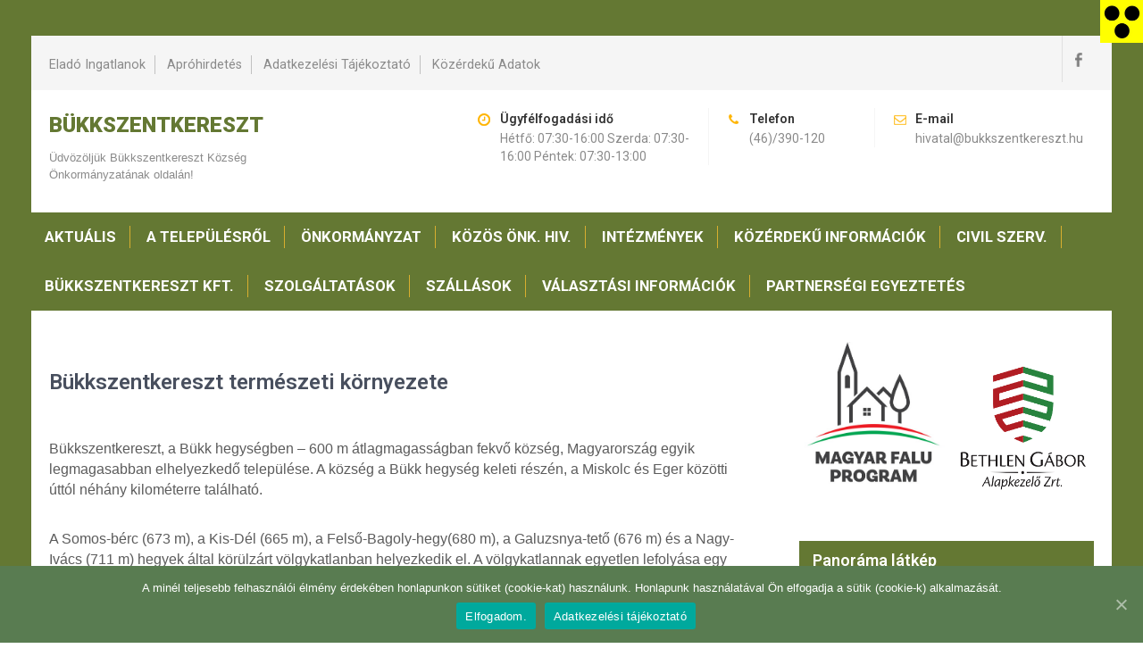

--- FILE ---
content_type: text/html; charset=UTF-8
request_url: https://bukkszentkereszt.hu/bukkszentkereszt-termeszeti-kornyezete/
body_size: 78004
content:

<!DOCTYPE html>

<html lang="hu">

<head>

    <meta charset="UTF-8">

    <meta name="viewport" content="width=device-width, initial-scale=1">

    <link rel="profile" href="http://gmpg.org/xfn/11">

    <link rel="pingback" href="https://bukkszentkereszt.hu/xmlrpc.php">

    <title>Bükkszentkereszt természeti környezete &#8211; Bükkszentkereszt</title>
<meta name='robots' content='max-image-preview:large' />
<link rel='dns-prefetch' href='//fonts.googleapis.com' />
<link rel="alternate" type="application/rss+xml" title="Bükkszentkereszt &raquo; hírcsatorna" href="https://bukkszentkereszt.hu/feed/" />
<link rel="alternate" type="application/rss+xml" title="Bükkszentkereszt &raquo; hozzászólás hírcsatorna" href="https://bukkszentkereszt.hu/comments/feed/" />
<link rel="alternate" title="oEmbed (JSON)" type="application/json+oembed" href="https://bukkszentkereszt.hu/wp-json/oembed/1.0/embed?url=https%3A%2F%2Fbukkszentkereszt.hu%2Fbukkszentkereszt-termeszeti-kornyezete%2F" />
<link rel="alternate" title="oEmbed (XML)" type="text/xml+oembed" href="https://bukkszentkereszt.hu/wp-json/oembed/1.0/embed?url=https%3A%2F%2Fbukkszentkereszt.hu%2Fbukkszentkereszt-termeszeti-kornyezete%2F&#038;format=xml" />
<style id='wp-img-auto-sizes-contain-inline-css' type='text/css'>
img:is([sizes=auto i],[sizes^="auto," i]){contain-intrinsic-size:3000px 1500px}
/*# sourceURL=wp-img-auto-sizes-contain-inline-css */
</style>
<style id='wp-emoji-styles-inline-css' type='text/css'>

	img.wp-smiley, img.emoji {
		display: inline !important;
		border: none !important;
		box-shadow: none !important;
		height: 1em !important;
		width: 1em !important;
		margin: 0 0.07em !important;
		vertical-align: -0.1em !important;
		background: none !important;
		padding: 0 !important;
	}
/*# sourceURL=wp-emoji-styles-inline-css */
</style>
<style id='wp-block-library-inline-css' type='text/css'>
:root{--wp-block-synced-color:#7a00df;--wp-block-synced-color--rgb:122,0,223;--wp-bound-block-color:var(--wp-block-synced-color);--wp-editor-canvas-background:#ddd;--wp-admin-theme-color:#007cba;--wp-admin-theme-color--rgb:0,124,186;--wp-admin-theme-color-darker-10:#006ba1;--wp-admin-theme-color-darker-10--rgb:0,107,160.5;--wp-admin-theme-color-darker-20:#005a87;--wp-admin-theme-color-darker-20--rgb:0,90,135;--wp-admin-border-width-focus:2px}@media (min-resolution:192dpi){:root{--wp-admin-border-width-focus:1.5px}}.wp-element-button{cursor:pointer}:root .has-very-light-gray-background-color{background-color:#eee}:root .has-very-dark-gray-background-color{background-color:#313131}:root .has-very-light-gray-color{color:#eee}:root .has-very-dark-gray-color{color:#313131}:root .has-vivid-green-cyan-to-vivid-cyan-blue-gradient-background{background:linear-gradient(135deg,#00d084,#0693e3)}:root .has-purple-crush-gradient-background{background:linear-gradient(135deg,#34e2e4,#4721fb 50%,#ab1dfe)}:root .has-hazy-dawn-gradient-background{background:linear-gradient(135deg,#faaca8,#dad0ec)}:root .has-subdued-olive-gradient-background{background:linear-gradient(135deg,#fafae1,#67a671)}:root .has-atomic-cream-gradient-background{background:linear-gradient(135deg,#fdd79a,#004a59)}:root .has-nightshade-gradient-background{background:linear-gradient(135deg,#330968,#31cdcf)}:root .has-midnight-gradient-background{background:linear-gradient(135deg,#020381,#2874fc)}:root{--wp--preset--font-size--normal:16px;--wp--preset--font-size--huge:42px}.has-regular-font-size{font-size:1em}.has-larger-font-size{font-size:2.625em}.has-normal-font-size{font-size:var(--wp--preset--font-size--normal)}.has-huge-font-size{font-size:var(--wp--preset--font-size--huge)}.has-text-align-center{text-align:center}.has-text-align-left{text-align:left}.has-text-align-right{text-align:right}.has-fit-text{white-space:nowrap!important}#end-resizable-editor-section{display:none}.aligncenter{clear:both}.items-justified-left{justify-content:flex-start}.items-justified-center{justify-content:center}.items-justified-right{justify-content:flex-end}.items-justified-space-between{justify-content:space-between}.screen-reader-text{border:0;clip-path:inset(50%);height:1px;margin:-1px;overflow:hidden;padding:0;position:absolute;width:1px;word-wrap:normal!important}.screen-reader-text:focus{background-color:#ddd;clip-path:none;color:#444;display:block;font-size:1em;height:auto;left:5px;line-height:normal;padding:15px 23px 14px;text-decoration:none;top:5px;width:auto;z-index:100000}html :where(.has-border-color){border-style:solid}html :where([style*=border-top-color]){border-top-style:solid}html :where([style*=border-right-color]){border-right-style:solid}html :where([style*=border-bottom-color]){border-bottom-style:solid}html :where([style*=border-left-color]){border-left-style:solid}html :where([style*=border-width]){border-style:solid}html :where([style*=border-top-width]){border-top-style:solid}html :where([style*=border-right-width]){border-right-style:solid}html :where([style*=border-bottom-width]){border-bottom-style:solid}html :where([style*=border-left-width]){border-left-style:solid}html :where(img[class*=wp-image-]){height:auto;max-width:100%}:where(figure){margin:0 0 1em}html :where(.is-position-sticky){--wp-admin--admin-bar--position-offset:var(--wp-admin--admin-bar--height,0px)}@media screen and (max-width:600px){html :where(.is-position-sticky){--wp-admin--admin-bar--position-offset:0px}}

/*# sourceURL=wp-block-library-inline-css */
</style><style id='wp-block-image-inline-css' type='text/css'>
.wp-block-image>a,.wp-block-image>figure>a{display:inline-block}.wp-block-image img{box-sizing:border-box;height:auto;max-width:100%;vertical-align:bottom}@media not (prefers-reduced-motion){.wp-block-image img.hide{visibility:hidden}.wp-block-image img.show{animation:show-content-image .4s}}.wp-block-image[style*=border-radius] img,.wp-block-image[style*=border-radius]>a{border-radius:inherit}.wp-block-image.has-custom-border img{box-sizing:border-box}.wp-block-image.aligncenter{text-align:center}.wp-block-image.alignfull>a,.wp-block-image.alignwide>a{width:100%}.wp-block-image.alignfull img,.wp-block-image.alignwide img{height:auto;width:100%}.wp-block-image .aligncenter,.wp-block-image .alignleft,.wp-block-image .alignright,.wp-block-image.aligncenter,.wp-block-image.alignleft,.wp-block-image.alignright{display:table}.wp-block-image .aligncenter>figcaption,.wp-block-image .alignleft>figcaption,.wp-block-image .alignright>figcaption,.wp-block-image.aligncenter>figcaption,.wp-block-image.alignleft>figcaption,.wp-block-image.alignright>figcaption{caption-side:bottom;display:table-caption}.wp-block-image .alignleft{float:left;margin:.5em 1em .5em 0}.wp-block-image .alignright{float:right;margin:.5em 0 .5em 1em}.wp-block-image .aligncenter{margin-left:auto;margin-right:auto}.wp-block-image :where(figcaption){margin-bottom:1em;margin-top:.5em}.wp-block-image.is-style-circle-mask img{border-radius:9999px}@supports ((-webkit-mask-image:none) or (mask-image:none)) or (-webkit-mask-image:none){.wp-block-image.is-style-circle-mask img{border-radius:0;-webkit-mask-image:url('data:image/svg+xml;utf8,<svg viewBox="0 0 100 100" xmlns="http://www.w3.org/2000/svg"><circle cx="50" cy="50" r="50"/></svg>');mask-image:url('data:image/svg+xml;utf8,<svg viewBox="0 0 100 100" xmlns="http://www.w3.org/2000/svg"><circle cx="50" cy="50" r="50"/></svg>');mask-mode:alpha;-webkit-mask-position:center;mask-position:center;-webkit-mask-repeat:no-repeat;mask-repeat:no-repeat;-webkit-mask-size:contain;mask-size:contain}}:root :where(.wp-block-image.is-style-rounded img,.wp-block-image .is-style-rounded img){border-radius:9999px}.wp-block-image figure{margin:0}.wp-lightbox-container{display:flex;flex-direction:column;position:relative}.wp-lightbox-container img{cursor:zoom-in}.wp-lightbox-container img:hover+button{opacity:1}.wp-lightbox-container button{align-items:center;backdrop-filter:blur(16px) saturate(180%);background-color:#5a5a5a40;border:none;border-radius:4px;cursor:zoom-in;display:flex;height:20px;justify-content:center;opacity:0;padding:0;position:absolute;right:16px;text-align:center;top:16px;width:20px;z-index:100}@media not (prefers-reduced-motion){.wp-lightbox-container button{transition:opacity .2s ease}}.wp-lightbox-container button:focus-visible{outline:3px auto #5a5a5a40;outline:3px auto -webkit-focus-ring-color;outline-offset:3px}.wp-lightbox-container button:hover{cursor:pointer;opacity:1}.wp-lightbox-container button:focus{opacity:1}.wp-lightbox-container button:focus,.wp-lightbox-container button:hover,.wp-lightbox-container button:not(:hover):not(:active):not(.has-background){background-color:#5a5a5a40;border:none}.wp-lightbox-overlay{box-sizing:border-box;cursor:zoom-out;height:100vh;left:0;overflow:hidden;position:fixed;top:0;visibility:hidden;width:100%;z-index:100000}.wp-lightbox-overlay .close-button{align-items:center;cursor:pointer;display:flex;justify-content:center;min-height:40px;min-width:40px;padding:0;position:absolute;right:calc(env(safe-area-inset-right) + 16px);top:calc(env(safe-area-inset-top) + 16px);z-index:5000000}.wp-lightbox-overlay .close-button:focus,.wp-lightbox-overlay .close-button:hover,.wp-lightbox-overlay .close-button:not(:hover):not(:active):not(.has-background){background:none;border:none}.wp-lightbox-overlay .lightbox-image-container{height:var(--wp--lightbox-container-height);left:50%;overflow:hidden;position:absolute;top:50%;transform:translate(-50%,-50%);transform-origin:top left;width:var(--wp--lightbox-container-width);z-index:9999999999}.wp-lightbox-overlay .wp-block-image{align-items:center;box-sizing:border-box;display:flex;height:100%;justify-content:center;margin:0;position:relative;transform-origin:0 0;width:100%;z-index:3000000}.wp-lightbox-overlay .wp-block-image img{height:var(--wp--lightbox-image-height);min-height:var(--wp--lightbox-image-height);min-width:var(--wp--lightbox-image-width);width:var(--wp--lightbox-image-width)}.wp-lightbox-overlay .wp-block-image figcaption{display:none}.wp-lightbox-overlay button{background:none;border:none}.wp-lightbox-overlay .scrim{background-color:#fff;height:100%;opacity:.9;position:absolute;width:100%;z-index:2000000}.wp-lightbox-overlay.active{visibility:visible}@media not (prefers-reduced-motion){.wp-lightbox-overlay.active{animation:turn-on-visibility .25s both}.wp-lightbox-overlay.active img{animation:turn-on-visibility .35s both}.wp-lightbox-overlay.show-closing-animation:not(.active){animation:turn-off-visibility .35s both}.wp-lightbox-overlay.show-closing-animation:not(.active) img{animation:turn-off-visibility .25s both}.wp-lightbox-overlay.zoom.active{animation:none;opacity:1;visibility:visible}.wp-lightbox-overlay.zoom.active .lightbox-image-container{animation:lightbox-zoom-in .4s}.wp-lightbox-overlay.zoom.active .lightbox-image-container img{animation:none}.wp-lightbox-overlay.zoom.active .scrim{animation:turn-on-visibility .4s forwards}.wp-lightbox-overlay.zoom.show-closing-animation:not(.active){animation:none}.wp-lightbox-overlay.zoom.show-closing-animation:not(.active) .lightbox-image-container{animation:lightbox-zoom-out .4s}.wp-lightbox-overlay.zoom.show-closing-animation:not(.active) .lightbox-image-container img{animation:none}.wp-lightbox-overlay.zoom.show-closing-animation:not(.active) .scrim{animation:turn-off-visibility .4s forwards}}@keyframes show-content-image{0%{visibility:hidden}99%{visibility:hidden}to{visibility:visible}}@keyframes turn-on-visibility{0%{opacity:0}to{opacity:1}}@keyframes turn-off-visibility{0%{opacity:1;visibility:visible}99%{opacity:0;visibility:visible}to{opacity:0;visibility:hidden}}@keyframes lightbox-zoom-in{0%{transform:translate(calc((-100vw + var(--wp--lightbox-scrollbar-width))/2 + var(--wp--lightbox-initial-left-position)),calc(-50vh + var(--wp--lightbox-initial-top-position))) scale(var(--wp--lightbox-scale))}to{transform:translate(-50%,-50%) scale(1)}}@keyframes lightbox-zoom-out{0%{transform:translate(-50%,-50%) scale(1);visibility:visible}99%{visibility:visible}to{transform:translate(calc((-100vw + var(--wp--lightbox-scrollbar-width))/2 + var(--wp--lightbox-initial-left-position)),calc(-50vh + var(--wp--lightbox-initial-top-position))) scale(var(--wp--lightbox-scale));visibility:hidden}}
/*# sourceURL=https://bukkszentkereszt.hu/wp-includes/blocks/image/style.min.css */
</style>
<style id='wp-block-list-inline-css' type='text/css'>
ol,ul{box-sizing:border-box}:root :where(.wp-block-list.has-background){padding:1.25em 2.375em}
/*# sourceURL=https://bukkszentkereszt.hu/wp-includes/blocks/list/style.min.css */
</style>
<style id='wp-block-columns-inline-css' type='text/css'>
.wp-block-columns{box-sizing:border-box;display:flex;flex-wrap:wrap!important}@media (min-width:782px){.wp-block-columns{flex-wrap:nowrap!important}}.wp-block-columns{align-items:normal!important}.wp-block-columns.are-vertically-aligned-top{align-items:flex-start}.wp-block-columns.are-vertically-aligned-center{align-items:center}.wp-block-columns.are-vertically-aligned-bottom{align-items:flex-end}@media (max-width:781px){.wp-block-columns:not(.is-not-stacked-on-mobile)>.wp-block-column{flex-basis:100%!important}}@media (min-width:782px){.wp-block-columns:not(.is-not-stacked-on-mobile)>.wp-block-column{flex-basis:0;flex-grow:1}.wp-block-columns:not(.is-not-stacked-on-mobile)>.wp-block-column[style*=flex-basis]{flex-grow:0}}.wp-block-columns.is-not-stacked-on-mobile{flex-wrap:nowrap!important}.wp-block-columns.is-not-stacked-on-mobile>.wp-block-column{flex-basis:0;flex-grow:1}.wp-block-columns.is-not-stacked-on-mobile>.wp-block-column[style*=flex-basis]{flex-grow:0}:where(.wp-block-columns){margin-bottom:1.75em}:where(.wp-block-columns.has-background){padding:1.25em 2.375em}.wp-block-column{flex-grow:1;min-width:0;overflow-wrap:break-word;word-break:break-word}.wp-block-column.is-vertically-aligned-top{align-self:flex-start}.wp-block-column.is-vertically-aligned-center{align-self:center}.wp-block-column.is-vertically-aligned-bottom{align-self:flex-end}.wp-block-column.is-vertically-aligned-stretch{align-self:stretch}.wp-block-column.is-vertically-aligned-bottom,.wp-block-column.is-vertically-aligned-center,.wp-block-column.is-vertically-aligned-top{width:100%}
/*# sourceURL=https://bukkszentkereszt.hu/wp-includes/blocks/columns/style.min.css */
</style>
<style id='wp-block-paragraph-inline-css' type='text/css'>
.is-small-text{font-size:.875em}.is-regular-text{font-size:1em}.is-large-text{font-size:2.25em}.is-larger-text{font-size:3em}.has-drop-cap:not(:focus):first-letter{float:left;font-size:8.4em;font-style:normal;font-weight:100;line-height:.68;margin:.05em .1em 0 0;text-transform:uppercase}body.rtl .has-drop-cap:not(:focus):first-letter{float:none;margin-left:.1em}p.has-drop-cap.has-background{overflow:hidden}:root :where(p.has-background){padding:1.25em 2.375em}:where(p.has-text-color:not(.has-link-color)) a{color:inherit}p.has-text-align-left[style*="writing-mode:vertical-lr"],p.has-text-align-right[style*="writing-mode:vertical-rl"]{rotate:180deg}
/*# sourceURL=https://bukkszentkereszt.hu/wp-includes/blocks/paragraph/style.min.css */
</style>
<style id='global-styles-inline-css' type='text/css'>
:root{--wp--preset--aspect-ratio--square: 1;--wp--preset--aspect-ratio--4-3: 4/3;--wp--preset--aspect-ratio--3-4: 3/4;--wp--preset--aspect-ratio--3-2: 3/2;--wp--preset--aspect-ratio--2-3: 2/3;--wp--preset--aspect-ratio--16-9: 16/9;--wp--preset--aspect-ratio--9-16: 9/16;--wp--preset--color--black: #000000;--wp--preset--color--cyan-bluish-gray: #abb8c3;--wp--preset--color--white: #ffffff;--wp--preset--color--pale-pink: #f78da7;--wp--preset--color--vivid-red: #cf2e2e;--wp--preset--color--luminous-vivid-orange: #ff6900;--wp--preset--color--luminous-vivid-amber: #fcb900;--wp--preset--color--light-green-cyan: #7bdcb5;--wp--preset--color--vivid-green-cyan: #00d084;--wp--preset--color--pale-cyan-blue: #8ed1fc;--wp--preset--color--vivid-cyan-blue: #0693e3;--wp--preset--color--vivid-purple: #9b51e0;--wp--preset--gradient--vivid-cyan-blue-to-vivid-purple: linear-gradient(135deg,rgb(6,147,227) 0%,rgb(155,81,224) 100%);--wp--preset--gradient--light-green-cyan-to-vivid-green-cyan: linear-gradient(135deg,rgb(122,220,180) 0%,rgb(0,208,130) 100%);--wp--preset--gradient--luminous-vivid-amber-to-luminous-vivid-orange: linear-gradient(135deg,rgb(252,185,0) 0%,rgb(255,105,0) 100%);--wp--preset--gradient--luminous-vivid-orange-to-vivid-red: linear-gradient(135deg,rgb(255,105,0) 0%,rgb(207,46,46) 100%);--wp--preset--gradient--very-light-gray-to-cyan-bluish-gray: linear-gradient(135deg,rgb(238,238,238) 0%,rgb(169,184,195) 100%);--wp--preset--gradient--cool-to-warm-spectrum: linear-gradient(135deg,rgb(74,234,220) 0%,rgb(151,120,209) 20%,rgb(207,42,186) 40%,rgb(238,44,130) 60%,rgb(251,105,98) 80%,rgb(254,248,76) 100%);--wp--preset--gradient--blush-light-purple: linear-gradient(135deg,rgb(255,206,236) 0%,rgb(152,150,240) 100%);--wp--preset--gradient--blush-bordeaux: linear-gradient(135deg,rgb(254,205,165) 0%,rgb(254,45,45) 50%,rgb(107,0,62) 100%);--wp--preset--gradient--luminous-dusk: linear-gradient(135deg,rgb(255,203,112) 0%,rgb(199,81,192) 50%,rgb(65,88,208) 100%);--wp--preset--gradient--pale-ocean: linear-gradient(135deg,rgb(255,245,203) 0%,rgb(182,227,212) 50%,rgb(51,167,181) 100%);--wp--preset--gradient--electric-grass: linear-gradient(135deg,rgb(202,248,128) 0%,rgb(113,206,126) 100%);--wp--preset--gradient--midnight: linear-gradient(135deg,rgb(2,3,129) 0%,rgb(40,116,252) 100%);--wp--preset--font-size--small: 13px;--wp--preset--font-size--medium: 20px;--wp--preset--font-size--large: 36px;--wp--preset--font-size--x-large: 42px;--wp--preset--spacing--20: 0.44rem;--wp--preset--spacing--30: 0.67rem;--wp--preset--spacing--40: 1rem;--wp--preset--spacing--50: 1.5rem;--wp--preset--spacing--60: 2.25rem;--wp--preset--spacing--70: 3.38rem;--wp--preset--spacing--80: 5.06rem;--wp--preset--shadow--natural: 6px 6px 9px rgba(0, 0, 0, 0.2);--wp--preset--shadow--deep: 12px 12px 50px rgba(0, 0, 0, 0.4);--wp--preset--shadow--sharp: 6px 6px 0px rgba(0, 0, 0, 0.2);--wp--preset--shadow--outlined: 6px 6px 0px -3px rgb(255, 255, 255), 6px 6px rgb(0, 0, 0);--wp--preset--shadow--crisp: 6px 6px 0px rgb(0, 0, 0);}:where(.is-layout-flex){gap: 0.5em;}:where(.is-layout-grid){gap: 0.5em;}body .is-layout-flex{display: flex;}.is-layout-flex{flex-wrap: wrap;align-items: center;}.is-layout-flex > :is(*, div){margin: 0;}body .is-layout-grid{display: grid;}.is-layout-grid > :is(*, div){margin: 0;}:where(.wp-block-columns.is-layout-flex){gap: 2em;}:where(.wp-block-columns.is-layout-grid){gap: 2em;}:where(.wp-block-post-template.is-layout-flex){gap: 1.25em;}:where(.wp-block-post-template.is-layout-grid){gap: 1.25em;}.has-black-color{color: var(--wp--preset--color--black) !important;}.has-cyan-bluish-gray-color{color: var(--wp--preset--color--cyan-bluish-gray) !important;}.has-white-color{color: var(--wp--preset--color--white) !important;}.has-pale-pink-color{color: var(--wp--preset--color--pale-pink) !important;}.has-vivid-red-color{color: var(--wp--preset--color--vivid-red) !important;}.has-luminous-vivid-orange-color{color: var(--wp--preset--color--luminous-vivid-orange) !important;}.has-luminous-vivid-amber-color{color: var(--wp--preset--color--luminous-vivid-amber) !important;}.has-light-green-cyan-color{color: var(--wp--preset--color--light-green-cyan) !important;}.has-vivid-green-cyan-color{color: var(--wp--preset--color--vivid-green-cyan) !important;}.has-pale-cyan-blue-color{color: var(--wp--preset--color--pale-cyan-blue) !important;}.has-vivid-cyan-blue-color{color: var(--wp--preset--color--vivid-cyan-blue) !important;}.has-vivid-purple-color{color: var(--wp--preset--color--vivid-purple) !important;}.has-black-background-color{background-color: var(--wp--preset--color--black) !important;}.has-cyan-bluish-gray-background-color{background-color: var(--wp--preset--color--cyan-bluish-gray) !important;}.has-white-background-color{background-color: var(--wp--preset--color--white) !important;}.has-pale-pink-background-color{background-color: var(--wp--preset--color--pale-pink) !important;}.has-vivid-red-background-color{background-color: var(--wp--preset--color--vivid-red) !important;}.has-luminous-vivid-orange-background-color{background-color: var(--wp--preset--color--luminous-vivid-orange) !important;}.has-luminous-vivid-amber-background-color{background-color: var(--wp--preset--color--luminous-vivid-amber) !important;}.has-light-green-cyan-background-color{background-color: var(--wp--preset--color--light-green-cyan) !important;}.has-vivid-green-cyan-background-color{background-color: var(--wp--preset--color--vivid-green-cyan) !important;}.has-pale-cyan-blue-background-color{background-color: var(--wp--preset--color--pale-cyan-blue) !important;}.has-vivid-cyan-blue-background-color{background-color: var(--wp--preset--color--vivid-cyan-blue) !important;}.has-vivid-purple-background-color{background-color: var(--wp--preset--color--vivid-purple) !important;}.has-black-border-color{border-color: var(--wp--preset--color--black) !important;}.has-cyan-bluish-gray-border-color{border-color: var(--wp--preset--color--cyan-bluish-gray) !important;}.has-white-border-color{border-color: var(--wp--preset--color--white) !important;}.has-pale-pink-border-color{border-color: var(--wp--preset--color--pale-pink) !important;}.has-vivid-red-border-color{border-color: var(--wp--preset--color--vivid-red) !important;}.has-luminous-vivid-orange-border-color{border-color: var(--wp--preset--color--luminous-vivid-orange) !important;}.has-luminous-vivid-amber-border-color{border-color: var(--wp--preset--color--luminous-vivid-amber) !important;}.has-light-green-cyan-border-color{border-color: var(--wp--preset--color--light-green-cyan) !important;}.has-vivid-green-cyan-border-color{border-color: var(--wp--preset--color--vivid-green-cyan) !important;}.has-pale-cyan-blue-border-color{border-color: var(--wp--preset--color--pale-cyan-blue) !important;}.has-vivid-cyan-blue-border-color{border-color: var(--wp--preset--color--vivid-cyan-blue) !important;}.has-vivid-purple-border-color{border-color: var(--wp--preset--color--vivid-purple) !important;}.has-vivid-cyan-blue-to-vivid-purple-gradient-background{background: var(--wp--preset--gradient--vivid-cyan-blue-to-vivid-purple) !important;}.has-light-green-cyan-to-vivid-green-cyan-gradient-background{background: var(--wp--preset--gradient--light-green-cyan-to-vivid-green-cyan) !important;}.has-luminous-vivid-amber-to-luminous-vivid-orange-gradient-background{background: var(--wp--preset--gradient--luminous-vivid-amber-to-luminous-vivid-orange) !important;}.has-luminous-vivid-orange-to-vivid-red-gradient-background{background: var(--wp--preset--gradient--luminous-vivid-orange-to-vivid-red) !important;}.has-very-light-gray-to-cyan-bluish-gray-gradient-background{background: var(--wp--preset--gradient--very-light-gray-to-cyan-bluish-gray) !important;}.has-cool-to-warm-spectrum-gradient-background{background: var(--wp--preset--gradient--cool-to-warm-spectrum) !important;}.has-blush-light-purple-gradient-background{background: var(--wp--preset--gradient--blush-light-purple) !important;}.has-blush-bordeaux-gradient-background{background: var(--wp--preset--gradient--blush-bordeaux) !important;}.has-luminous-dusk-gradient-background{background: var(--wp--preset--gradient--luminous-dusk) !important;}.has-pale-ocean-gradient-background{background: var(--wp--preset--gradient--pale-ocean) !important;}.has-electric-grass-gradient-background{background: var(--wp--preset--gradient--electric-grass) !important;}.has-midnight-gradient-background{background: var(--wp--preset--gradient--midnight) !important;}.has-small-font-size{font-size: var(--wp--preset--font-size--small) !important;}.has-medium-font-size{font-size: var(--wp--preset--font-size--medium) !important;}.has-large-font-size{font-size: var(--wp--preset--font-size--large) !important;}.has-x-large-font-size{font-size: var(--wp--preset--font-size--x-large) !important;}
:where(.wp-block-columns.is-layout-flex){gap: 2em;}:where(.wp-block-columns.is-layout-grid){gap: 2em;}
/*# sourceURL=global-styles-inline-css */
</style>
<style id='core-block-supports-inline-css' type='text/css'>
.wp-container-core-columns-is-layout-9d6595d7{flex-wrap:nowrap;}
/*# sourceURL=core-block-supports-inline-css */
</style>

<style id='classic-theme-styles-inline-css' type='text/css'>
/*! This file is auto-generated */
.wp-block-button__link{color:#fff;background-color:#32373c;border-radius:9999px;box-shadow:none;text-decoration:none;padding:calc(.667em + 2px) calc(1.333em + 2px);font-size:1.125em}.wp-block-file__button{background:#32373c;color:#fff;text-decoration:none}
/*# sourceURL=/wp-includes/css/classic-themes.min.css */
</style>
<link rel='stylesheet' id='awsm-ead-public-css' href='https://bukkszentkereszt.hu/wp-content/plugins/embed-any-document/css/embed-public.min.css?ver=2.7.12' type='text/css' media='all' />
<link rel='stylesheet' id='cookie-notice-front-css' href='https://bukkszentkereszt.hu/wp-content/plugins/cookie-notice_DIS/css/front.min.css?ver=6.9' type='text/css' media='all' />
<link rel='stylesheet' id='wpah-front-styles-css' href='https://bukkszentkereszt.hu/wp-content/plugins/wp-accessibility-helper/assets/css/wp-accessibility-helper.min.css?ver=0.5.9.4' type='text/css' media='all' />
<link rel='stylesheet' id='movers-packers-font-css' href='//fonts.googleapis.com/css?family=Roboto%3A300%2C400%2C600%2C700%2C800%2C900&#038;ver=6.9' type='text/css' media='all' />
<link rel='stylesheet' id='movers-packers-basic-style-css' href='https://bukkszentkereszt.hu/wp-content/themes/movers-packers-child/style.css?ver=6.9' type='text/css' media='all' />
<link rel='stylesheet' id='nivoslider-style-css' href='https://bukkszentkereszt.hu/wp-content/themes/movers-packers-child/css/nivo-slider.css?ver=6.9' type='text/css' media='all' />
<link rel='stylesheet' id='movers-packers-main-style-css' href='https://bukkszentkereszt.hu/wp-content/themes/movers-packers-child/css/responsive.css?ver=6.9' type='text/css' media='all' />
<link rel='stylesheet' id='movers-packers-base-style-css' href='https://bukkszentkereszt.hu/wp-content/themes/movers-packers-child/css/style_base.css?ver=6.9' type='text/css' media='all' />
<link rel='stylesheet' id='movers-packers-custom-styles-css' href='https://bukkszentkereszt.hu/wp-content/themes/movers-packers-child/css/custom-style.css?ver=6.9' type='text/css' media='all' />
<style id='movers-packers-custom-styles-inline-css' type='text/css'>
a, .blog_lists h2 a:hover, .logo h1 span{color: #647833;}.menubar, .sub-menu, .pagination ul li a:hover, #commentform input#submit:hover, .nivo-controlNav a.active, h3.widget-title, .wpcf7 input[type=submit], #pagearea .threebox:hover, .current, input.search-submit, .post-password-form input[type=submit], .wpcf7-form input[type=submit]{background-color: #647833 !important;}.headerxxx{border-color: #647833;}.sitenav ul li a:hover, .sitenav ul li.current_page_item a, #sidebar ul li a:hover, .cols-3 ul li a:hover, .cols-3 ul li.current_page_item a, div.recent-post a:hover, .design-by a:hover, .container a:hover, .topleft ul li a:hover{color: #d8ae2f;}.getaquote ul li a{background-color: #d8ae2f;}
/*# sourceURL=movers-packers-custom-styles-inline-css */
</style>
<script type="text/javascript" src="https://bukkszentkereszt.hu/wp-includes/js/jquery/jquery.min.js?ver=3.7.1" id="jquery-core-js"></script>
<script type="text/javascript" src="https://bukkszentkereszt.hu/wp-includes/js/jquery/jquery-migrate.min.js?ver=3.4.1" id="jquery-migrate-js"></script>
<script type="text/javascript" src="https://bukkszentkereszt.hu/wp-content/themes/movers-packers-child/js/jquery.nivo.slider.js?ver=6.9" id="nivo-script-js"></script>
<script type="text/javascript" src="https://bukkszentkereszt.hu/wp-content/themes/movers-packers-child/js/custom.js?ver=6.9" id="movers-packers-custom_js-js"></script>
<link rel="https://api.w.org/" href="https://bukkszentkereszt.hu/wp-json/" /><link rel="alternate" title="JSON" type="application/json" href="https://bukkszentkereszt.hu/wp-json/wp/v2/pages/11" /><link rel="EditURI" type="application/rsd+xml" title="RSD" href="https://bukkszentkereszt.hu/xmlrpc.php?rsd" />
<meta name="generator" content="WordPress 6.9" />
<link rel="canonical" href="https://bukkszentkereszt.hu/bukkszentkereszt-termeszeti-kornyezete/" />
<link rel='shortlink' href='https://bukkszentkereszt.hu/?p=11' />

        <style>
            .wuc-overlay{ background-image: url('http://bukkszentkereszt.hu/wp-content/plugins/wp-construction-mode//inc/img/construction.jpg'); }
            #wuc-wrapper #wuc-box h2.title,
            #wuc-box .subtitle,
            #defaultCountdown,
            #defaultCountdown span{ color: #fff }
        </style>
        	<style type="text/css">
		
	</style>
	<style type="text/css" id="custom-background-css">
body.custom-background { background-image: url("https://bukkszentkereszt.hu/wp-content/uploads/2023/11/Green_1x1.png"); background-position: left top; background-size: auto; background-repeat: repeat; background-attachment: scroll; }
</style>
			<style type="text/css" id="wp-custom-css">
			hr {
	margin: 30px 0;
}
h1 {
	margin-bottom: 50px
}
h2 {
	margin: 20px 0;
}
p {
	line-height: 1.5!important;
}
.wp-block-file a {
	font-size: 1rem;
}
.wp-block-file {
	margin-bottom: 20px;
}
.wp-block-file__button.wp-element-button {
	padding: 5px 15px;
}
.wp-block-file a {
	font-size: large;
}
.entry-content {
	margin: 50px 0;
}

h3.single_title {
	font-size:large;
}

.entry-content p, li {
	font-size: larger;
	line-height: 1.5!important;
}
.site-main ul {
	padding-left: 2rem;
}

.site-main h1, h2, h3, ul, ol, p {
	margin: 2rem 0 1.5rem 0;
}

.site-main li {
	margin-left: 3rem;
}
.wp-block-media-text ul {
	padding-left: 0;
}
.indent {padding-left: 2em;}
.getaquote {display: none;}

.logo a h1 span {font-size: 1.2em;}
.logo p {margin: 0.75rem 0 0.5rem 0; }
.entry-content .wp-block-image img {margin-top: 0.5em;}

		</style>
		
</head>



<body class="wp-singular page-template-default page page-id-11 custom-background wp-theme-movers-packers-child cookies-not-set chrome osx wp-accessibility-helper accessibility-contrast_mode_on wah_fstype_rem accessibility-location-right">


    
    <div id="pagefixed">

        <div class="headertop">

            <div class="container">

                <div class="topleft"><div class="menu-felso-container"><ul id="menu-felso" class="menu"><li id="menu-item-1829" class="menu-item menu-item-type-post_type menu-item-object-page menu-item-1829"><a href="https://bukkszentkereszt.hu/elado-hazak/">Eladó ingatlanok</a></li>
<li id="menu-item-2895" class="menu-item menu-item-type-post_type menu-item-object-page menu-item-2895"><a href="https://bukkszentkereszt.hu/aprohirdetes/">Apróhirdetés</a></li>
<li id="menu-item-6049" class="menu-item menu-item-type-post_type menu-item-object-page menu-item-privacy-policy menu-item-6049"><a rel="privacy-policy" href="https://bukkszentkereszt.hu/adatkezelesi-tajekoztato/">Adatkezelési tájékoztató</a></li>
<li id="menu-item-6995" class="menu-item menu-item-type-post_type menu-item-object-page menu-item-6995"><a href="https://bukkszentkereszt.hu/kozerdeku-adatok/">Közérdekű adatok</a></li>
</ul></div></div>

                <div class="topright">

                    <div class="social-icons">

                        
                            <a title="facebook" class="fb" target="_blank" href="https://www.facebook.com/profile.php?id=100067989048364"></a>

                        
                        
                        
                        
                    </div>

                </div>

                <div class="clear"></div>

            </div>

        </div><!-- end .headertop -->

        <div class="header innerheader">

            <div class="container">

                <div class="logo">

                    
                    <a href="https://bukkszentkereszt.hu/">
                        <h1>Bükkszentkereszt</h1>
                    </a>

                    <p>Üdvözöljük Bükkszentkereszt Község Önkormányzatának oldalán!</p>

                </div><!-- logo -->

                <div class="header_right">



                    
                        <div class="headerinfo">



                            <div class="headcol-1">

                                
                                    <span>Ügyfélfogadási idő</span>

                                
                                
                                    Hétfő: 07:30-16:00
Szerda: 07:30-16:00
Péntek: 07:30-13:00
                                
                            </div>



                            <div class="headcol-2">

                                
                                    <span>Telefon</span>

                                
                                
                                    (46)/390-120
                                
                            </div>



                            <div class="headcol-3">

                                
                                    <span>E-mail</span>

                                
                                
                                    hivatal@bukkszentkereszt.hu
                                
                            </div>

                            <div class="clear"></div>



                        </div>

                    




                    <div class="clear"></div>

                </div><!-- header_right -->

                <div class="clear"></div>

            </div><!-- container -->

        </div><!--.header -->

        <div class="menubar">

            <div class="toggle">

                <a class="toggleMenu" href="#">Menü</a>

            </div><!-- toggle -->

            <div class="sitenav">

                <div class="menu-bukkszentkereszt-container"><ul id="menu-bukkszentkereszt" class="menu"><li id="menu-item-3061" class="menu-item menu-item-type-custom menu-item-object-custom menu-item-home menu-item-3061"><a href="http://bukkszentkereszt.hu/">Aktuális</a></li>
<li id="menu-item-422" class="menu-item menu-item-type-custom menu-item-object-custom menu-item-has-children menu-item-422"><a>A településről</a>
<ul class="sub-menu">
	<li id="menu-item-30" class="menu-item menu-item-type-post_type menu-item-object-page menu-item-30"><a href="https://bukkszentkereszt.hu/bukkszentkereszt/">Bükkszentkereszt</a></li>
	<li id="menu-item-37" class="menu-item menu-item-type-post_type menu-item-object-page menu-item-37"><a href="https://bukkszentkereszt.hu/tortenelem/">Történelem</a></li>
	<li id="menu-item-36" class="menu-item menu-item-type-post_type menu-item-object-page menu-item-36"><a href="https://bukkszentkereszt.hu/temeszet/">Természet</a></li>
	<li id="menu-item-38" class="menu-item menu-item-type-post_type menu-item-object-page menu-item-38"><a href="https://bukkszentkereszt.hu/kozlekedes/">Közlekedés</a></li>
	<li id="menu-item-62" class="menu-item menu-item-type-post_type menu-item-object-page menu-item-62"><a href="https://bukkszentkereszt.hu/latnivalok/">Látnivalók</a></li>
</ul>
</li>
<li id="menu-item-423" class="menu-item menu-item-type-custom menu-item-object-custom menu-item-has-children menu-item-423"><a>Önkormányzat</a>
<ul class="sub-menu">
	<li id="menu-item-181" class="menu-item menu-item-type-post_type menu-item-object-page menu-item-181"><a href="https://bukkszentkereszt.hu/polgarmester/">Polgármester</a></li>
	<li id="menu-item-180" class="menu-item menu-item-type-post_type menu-item-object-page menu-item-180"><a href="https://bukkszentkereszt.hu/kepviselo-testulet/">Képviselő-testület</a></li>
	<li id="menu-item-179" class="menu-item menu-item-type-post_type menu-item-object-page menu-item-179"><a href="https://bukkszentkereszt.hu/szlovak-nemzetisegi-onkormanyzat/">Szlovák Nemzetiségi Önkormányzat</a></li>
	<li id="menu-item-178" class="menu-item menu-item-type-post_type menu-item-object-page menu-item-178"><a href="https://bukkszentkereszt.hu/bizottsagok/">Bizottságok</a></li>
	<li id="menu-item-3133" class="menu-item menu-item-type-post_type menu-item-object-page menu-item-3133"><a href="https://bukkszentkereszt.hu/elektronikus-ugyintezes/">Elektronikus ügyintézés</a></li>
	<li id="menu-item-177" class="menu-item menu-item-type-post_type menu-item-object-page menu-item-177"><a href="https://bukkszentkereszt.hu/rendeletek/">Rendeletek</a></li>
	<li id="menu-item-7507" class="menu-item menu-item-type-post_type menu-item-object-page menu-item-7507"><a href="https://bukkszentkereszt.hu/polgarmesteri-rendeletek/">Polgármesteri rendeletek</a></li>
	<li id="menu-item-7499" class="menu-item menu-item-type-custom menu-item-object-custom menu-item-has-children menu-item-7499"><a>Jegyzőkönyvek</a>
	<ul class="sub-menu">
		<li id="menu-item-176" class="menu-item menu-item-type-post_type menu-item-object-page menu-item-176"><a href="https://bukkszentkereszt.hu/jegyzokonyvek/">Jegyzőkönyvek</a></li>
		<li id="menu-item-7500" class="menu-item menu-item-type-post_type menu-item-object-page menu-item-7500"><a href="https://bukkszentkereszt.hu/testuleti-hatarozatok/">Testületi határozatok</a></li>
		<li id="menu-item-7506" class="menu-item menu-item-type-post_type menu-item-object-page menu-item-7506"><a href="https://bukkszentkereszt.hu/meghivok/">Meghívók</a></li>
	</ul>
</li>
	<li id="menu-item-7502" class="menu-item menu-item-type-custom menu-item-object-custom menu-item-has-children menu-item-7502"><a>Polgármesteri határozatok</a>
	<ul class="sub-menu">
		<li id="menu-item-7503" class="menu-item menu-item-type-post_type menu-item-object-page menu-item-7503"><a href="https://bukkszentkereszt.hu/polgarmesteri-hatarozatok-2/">Polgármesteri határozatok</a></li>
		<li id="menu-item-7504" class="menu-item menu-item-type-post_type menu-item-object-page menu-item-7504"><a href="https://bukkszentkereszt.hu/veszelyhelyzet-idejen-hozott-polgarmesteri-hatarozatok/">Veszélyhelyzet idején hozott polgármesteri határozatok:</a></li>
	</ul>
</li>
	<li id="menu-item-7505" class="menu-item menu-item-type-post_type menu-item-object-page menu-item-7505"><a href="https://bukkszentkereszt.hu/eloterjesztesek/">Előterjesztések</a></li>
	<li id="menu-item-175" class="menu-item menu-item-type-post_type menu-item-object-page menu-item-175"><a href="https://bukkszentkereszt.hu/letoltheto-dokumentumok/">Letölthető dokumentumok</a></li>
	<li id="menu-item-859" class="menu-item menu-item-type-post_type menu-item-object-page menu-item-859"><a href="https://bukkszentkereszt.hu/szamlaszamok-a-helyi-ado-befizetesehez/">Számlaszámok a helyi adó befizetéséhez</a></li>
	<li id="menu-item-174" class="menu-item menu-item-type-post_type menu-item-object-page menu-item-174"><a href="https://bukkszentkereszt.hu/rendezesi-terv/">Rendezési Terv és közterület</a></li>
	<li id="menu-item-7518" class="menu-item menu-item-type-custom menu-item-object-custom menu-item-has-children menu-item-7518"><a>Pályázatok</a>
	<ul class="sub-menu">
		<li id="menu-item-3414" class="menu-item menu-item-type-post_type menu-item-object-page menu-item-3414"><a href="https://bukkszentkereszt.hu/palyazatok/">Pályázatok</a></li>
		<li id="menu-item-7517" class="menu-item menu-item-type-post_type menu-item-object-page menu-item-7517"><a href="https://bukkszentkereszt.hu/szerzodesek/">Szerződések</a></li>
	</ul>
</li>
	<li id="menu-item-225" class="menu-item menu-item-type-post_type menu-item-object-page menu-item-225"><a href="https://bukkszentkereszt.hu/csaladsegito-szolgalat/">Családsegítő szolgálat</a></li>
	<li id="menu-item-173" class="menu-item menu-item-type-post_type menu-item-object-page menu-item-173"><a href="https://bukkszentkereszt.hu/elerhetoseg/">Elérhetőség</a></li>
</ul>
</li>
<li id="menu-item-424" class="menu-item menu-item-type-custom menu-item-object-custom menu-item-has-children menu-item-424"><a>Közös Önk. Hiv.</a>
<ul class="sub-menu">
	<li id="menu-item-236" class="menu-item menu-item-type-post_type menu-item-object-page menu-item-236"><a href="https://bukkszentkereszt.hu/bukkszentkereszt-2/">Bükkszentkereszt</a></li>
	<li id="menu-item-235" class="menu-item menu-item-type-post_type menu-item-object-page menu-item-235"><a href="https://bukkszentkereszt.hu/repashuta/">Répáshuta</a></li>
</ul>
</li>
<li id="menu-item-425" class="menu-item menu-item-type-custom menu-item-object-custom menu-item-has-children menu-item-425"><a>Intézmények</a>
<ul class="sub-menu">
	<li id="menu-item-263" class="menu-item menu-item-type-post_type menu-item-object-page menu-item-263"><a href="https://bukkszentkereszt.hu/ovoda/">Iskola</a></li>
	<li id="menu-item-269" class="menu-item menu-item-type-post_type menu-item-object-page menu-item-269"><a href="https://bukkszentkereszt.hu/ovoda-2/">Óvoda</a></li>
	<li id="menu-item-5213" class="menu-item menu-item-type-post_type menu-item-object-page menu-item-5213"><a href="https://bukkszentkereszt.hu/bolcsode/">Bölcsőde</a></li>
	<li id="menu-item-261" class="menu-item menu-item-type-post_type menu-item-object-page menu-item-261"><a href="https://bukkszentkereszt.hu/konyvtar/">Könyvtár</a></li>
	<li id="menu-item-1942" class="menu-item menu-item-type-custom menu-item-object-custom menu-item-has-children menu-item-1942"><a>Egyház</a>
	<ul class="sub-menu">
		<li id="menu-item-262" class="menu-item menu-item-type-post_type menu-item-object-page menu-item-262"><a href="https://bukkszentkereszt.hu/egyhaz/">Római Katolikus Templom</a></li>
		<li id="menu-item-1944" class="menu-item menu-item-type-post_type menu-item-object-page menu-item-1944"><a href="https://bukkszentkereszt.hu/betlehem-lelkigyakorlatos-haz/">Betlehem Lelkigyakorlatos Ház</a></li>
	</ul>
</li>
	<li id="menu-item-260" class="menu-item menu-item-type-post_type menu-item-object-page menu-item-260"><a href="https://bukkszentkereszt.hu/kozossegi-haz/">Közösségi Ház</a></li>
</ul>
</li>
<li id="menu-item-431" class="menu-item menu-item-type-custom menu-item-object-custom menu-item-has-children menu-item-431"><a>Közérdekű információk</a>
<ul class="sub-menu">
	<li id="menu-item-441" class="menu-item menu-item-type-custom menu-item-object-custom menu-item-has-children menu-item-441"><a>Egészségügy</a>
	<ul class="sub-menu">
		<li id="menu-item-372" class="menu-item menu-item-type-post_type menu-item-object-page menu-item-372"><a href="https://bukkszentkereszt.hu/haziorvosi-szolgalat/">Háziorvosi szolgálat</a></li>
		<li id="menu-item-371" class="menu-item menu-item-type-post_type menu-item-object-page menu-item-371"><a href="https://bukkszentkereszt.hu/vedonoi-szolgalat/">Védőnői szolgálat</a></li>
		<li id="menu-item-6035" class="menu-item menu-item-type-post_type menu-item-object-page menu-item-6035"><a href="https://bukkszentkereszt.hu/fogorvosi-rendeles-2/">Fogorvosi rendelés</a></li>
		<li id="menu-item-369" class="menu-item menu-item-type-post_type menu-item-object-page menu-item-369"><a href="https://bukkszentkereszt.hu/gyogyszertar/">Gyógyszertár</a></li>
	</ul>
</li>
	<li id="menu-item-394" class="menu-item menu-item-type-post_type menu-item-object-page menu-item-394"><a href="https://bukkszentkereszt.hu/boltok-nyitvatartasa/">Boltok nyitvatartása</a></li>
	<li id="menu-item-429" class="menu-item menu-item-type-custom menu-item-object-custom menu-item-has-children menu-item-429"><a>Hirdetés</a>
	<ul class="sub-menu">
		<li id="menu-item-348" class="menu-item menu-item-type-post_type menu-item-object-page menu-item-348"><a href="https://bukkszentkereszt.hu/elado-hazak/">Eladó házak</a></li>
		<li id="menu-item-3199" class="menu-item menu-item-type-post_type menu-item-object-page menu-item-3199"><a href="https://bukkszentkereszt.hu/aprohirdetes/">Apróhirdetés</a></li>
	</ul>
</li>
</ul>
</li>
<li id="menu-item-426" class="menu-item menu-item-type-custom menu-item-object-custom menu-item-has-children menu-item-426"><a>Civil szerv.</a>
<ul class="sub-menu">
	<li id="menu-item-296" class="menu-item menu-item-type-post_type menu-item-object-page menu-item-296"><a href="https://bukkszentkereszt.hu/bsk/">BSK</a></li>
	<li id="menu-item-295" class="menu-item menu-item-type-post_type menu-item-object-page menu-item-295"><a href="https://bukkszentkereszt.hu/bukkszentkereszti-si-es-szabadido-se/">Bükkszentkereszti Sí és Szabadidő SE</a></li>
	<li id="menu-item-294" class="menu-item menu-item-type-post_type menu-item-object-page menu-item-294"><a href="https://bukkszentkereszt.hu/kis-galya-kozhasznu-sportegyesulet/">Kis-Galya Közhasznú Sportegyesület</a></li>
	<li id="menu-item-292" class="menu-item menu-item-type-post_type menu-item-object-page menu-item-292"><a href="https://bukkszentkereszt.hu/polgarorseg/">Polgárőrség</a></li>
	<li id="menu-item-3421" class="menu-item menu-item-type-post_type menu-item-object-page menu-item-3421"><a href="https://bukkszentkereszt.hu/bukkszentkereszti-szent-florian-onkentes-tuzolto-egyesulet/">Bükkszentkereszti Szent Flórián Önkéntes Tűzoltó Egyesület</a></li>
	<li id="menu-item-291" class="menu-item menu-item-type-post_type menu-item-object-page menu-item-291"><a href="https://bukkszentkereszt.hu/1-2/">Adó 1%</a></li>
</ul>
</li>
<li id="menu-item-5242" class="menu-item menu-item-type-post_type menu-item-object-page menu-item-5242"><a href="https://bukkszentkereszt.hu/bukkszentkereszt-kft/">Bükkszentkereszt Kft.</a></li>
<li id="menu-item-427" class="menu-item menu-item-type-custom menu-item-object-custom menu-item-has-children menu-item-427"><a>Szolgáltatások</a>
<ul class="sub-menu">
	<li id="menu-item-316" class="menu-item menu-item-type-post_type menu-item-object-page menu-item-316"><a href="https://bukkszentkereszt.hu/kozszolgaltatasok/">Közszolgáltatások</a></li>
	<li id="menu-item-315" class="menu-item menu-item-type-post_type menu-item-object-page menu-item-315"><a href="https://bukkszentkereszt.hu/helyi-vallalkozasok/">Helyi vállalkozások</a></li>
	<li id="menu-item-313" class="menu-item menu-item-type-post_type menu-item-object-page menu-item-313"><a href="https://bukkszentkereszt.hu/vendeglatas/">Vendéglátás</a></li>
</ul>
</li>
<li id="menu-item-827" class="menu-item menu-item-type-custom menu-item-object-custom menu-item-has-children menu-item-827"><a>Szállások</a>
<ul class="sub-menu">
	<li id="menu-item-835" class="menu-item menu-item-type-post_type menu-item-object-page menu-item-835"><a href="https://bukkszentkereszt.hu/fogadok-panziok/">Fogadók, panziók</a></li>
	<li id="menu-item-822" class="menu-item menu-item-type-post_type menu-item-object-page menu-item-822"><a href="https://bukkszentkereszt.hu/maganszallasok/">Magánszállások</a></li>
	<li id="menu-item-1422" class="menu-item menu-item-type-post_type menu-item-object-page menu-item-1422"><a href="https://bukkszentkereszt.hu/egyhazi-szallashely/">Egyházi szálláshely</a></li>
</ul>
</li>
<li id="menu-item-6240" class="menu-item menu-item-type-custom menu-item-object-custom menu-item-has-children menu-item-6240"><a>Választási információk</a>
<ul class="sub-menu">
	<li id="menu-item-6241" class="menu-item menu-item-type-post_type menu-item-object-page menu-item-6241"><a href="https://bukkszentkereszt.hu/valasztasi-szervek/">Választási szervek</a></li>
	<li id="menu-item-6242" class="menu-item menu-item-type-custom menu-item-object-custom menu-item-6242"><a target="_blank" href="http://www.valasztas.hu/ugyintezes">Választási ügyintézés</a></li>
	<li id="menu-item-7662" class="menu-item menu-item-type-custom menu-item-object-custom menu-item-7662"><a href="https://www.valasztas.hu/">2026. évi választás</a></li>
	<li id="menu-item-6244" class="menu-item menu-item-type-post_type menu-item-object-page menu-item-6244"><a href="https://bukkszentkereszt.hu/korabbi-valasztasok/">Korábbi választások</a></li>
</ul>
</li>
<li id="menu-item-7587" class="menu-item menu-item-type-post_type menu-item-object-page menu-item-7587"><a href="https://bukkszentkereszt.hu/partnersegi-egyeztetes/">Partnerségi egyeztetés</a></li>
</ul></div>
                <div class="getaquote">

                    <ul>

                        <li><a href=""></a></li>

                    </ul>

                </div>

            </div><!-- site-nav -->

        </div><!--end .menubar -->



        
	<div class="container">
      <div class="page_content">
    		 <section class="site-main">               
            		                            	<h1 class="entry-title">Bükkszentkereszt természeti környezete</h1>
                                <div class="entry-content">
                                			
<p>Bükkszentkereszt, a Bükk hegységben &#8211; 600 m átlagmagasságban fekvő község, Magyarország egyik legmagasabban elhelyezkedő települése. A község a Bükk hegység keleti részén, a Miskolc és Eger közötti úttól néhány kilométerre található.</p>



<p>A Somos-bérc (673 m), a Kis-Dél (665 m), a Felső-Bagoly-hegy(680 m), a Galuzsnya-tető (676 m) és a Nagy-Ivács (711 m) hegyek által körülzárt völgykatlanban helyezkedik el. A völgykatlannak egyetlen lefolyása egy időszakos vízfolyás, mely a Bagoly-hegy és a Galuzsnya-tető között dél felé távozik.</p>


<div class="wp-block-image">
<figure class="alignleft"><img decoding="async" src="http://www.bukkszentkereszt.hu/pics/tel/telepules-termeszet-hosokforrasa.jpg" alt="Hősök-forrása" title="Hősök-forrása"/></figure>
</div>


<p>A község szűkebb térségében állandó felszíni vízfolyás nincs, azonban forrás több is akad. A mészkőből álló térszíneken gyakran akadhatunk karsztos jelenségekre (víznyelők, töbrök, kisebb barlangok). Különösen szép szirtként magasodik a község fölött &#8211; pompás kilátást nyújtva ezzel &#8211; a Kis-Ivács kipreparálódott mészkő csúcsa.</p>



<p>A domborzati viszonyok a települést észak felöl valamelyest védik a hidegszelektől. A fekvésnek köszönhetően a hőmérsékleti viszonyok viszonylag mentesek a szélsőségektől. Az átlaghőmérséklet július és augusztus hónapokban nem lépi túl a 18 C°-ot, a leghidegebb januárban és februárban pedig a -8 C°-ot. A hóréteg vastagsága januárban és februárban elérheti a 25-30 cm-t, melynek köszönhetően a község &#8211; Bánkút mellett &#8211; a téli sportok egyik kedvelt hazai célpontja.</p>



<p>A térség földtani viszonyait a földtörténeti időszámítás triász időszakának képződményei jellemzik. A 210-240 millió évvel ezelőtt hullámzó tengerben halmozódott föl az az üledékanyag, mely a Kis-Dél, Somos-bérc, Nagy-Ivács, Galuzsnya-tető, Bagoly-hegy mészkő, ritkábban dolomitkőzeteit alkotja. Ezek a kőzetek a Bükk hegységközponti tömegére is jellemzőek. Színük fehér vagy szürkés fehér, bennük az utólagos tektonikai mozgásokat is jelző repedés rendszereket láthatunk, melyeket legtöbbször hófehér kalcit erek töltenek ki (a mészkő az alapja a híres bükkszentkereszti <a class="content" href="http://www.bukkszentkereszt.hu/index.php?lap=mesz">mészégetés</a>nek).</p>



<p>A község északi és keleti részén, a Lőrinc-hegyen, a Felső-Bagoly hegyen és a Kerek-hegyen találhatók azok a vulkáni kőzetek, melyek szintén a triász időszaki tengerben képződtek vagy pedig az üledékrétegeket törték át. A bükki kőzeteket ért utólagos és erős nyomóhatások következtében ezek a vulkáni kőzetek, különösen a tufaváltozatok erősen átalakultak, összepréselődtek, lemezes vagy palás szerkezetűek (jól megfigyelhetők a Lőrinc-hegy útbevágásaiban). Ezek a viszonylagos homogén, fehér- vagy szürkemészkő-típusoktól zöldes és barnás színükkel különböztethetők meg. Közöttük a kőzettan kutatói elkülönítenek metabazalt (&#8222;diabáz-&#8222;) és metaandezit (&#8222;kvarcporfír-&#8222;) típusokat. Ezek hazai viszonylatban esetenként érdekes ásványtársulásokat rejtenek. A Felső-Bagoly-hegy környékén például foszfátos, mangán-oxidos, berillium- és urántartalmú kőzettesteket találtak.</p>



<p>Érdemes még megjegyezni, hogy a térség triász üledékei és vulkanitjai leginkább a Déli-Alpok és a Dinári-hegység triász kőzeteihez hasonlítanak, azokkal való egykori tengeri ősföldrajzi összeköttetésre utalva.</p>


<div class="wp-block-image">
<figure class="alignleft"><img decoding="async" src="http://www.bukkszentkereszt.hu/pics/tel/telepules-termeszet-bukk.jpg" alt="Bükkfa" title="Bükkfa"/></figure>
</div>


<p>A község magaslati fekvése a bükkösök megjelenésének kedvez. Igaz, ez még nem a montán bükkösök világa, de a hűvös északias kitettségű lejtőkön ez is megjelenik. Erdeink igazi jellegzetességei a gyertyános-bükkösök, melyekben megfigyelhetők a kőrisek, juharok, szilek, s kisebb foltokban a telepített erdei-, luc- és vörösfenyők.</p>



<p>Erdeink cserjeszintje szegényes, de a hegyi rétjeink (Lófőtisztás), délies kitettségű sziklás lejtőink, irtásterületeink cserjeállománya változatos: mogyoró, iszalag, bodza, som nagy gyakorisággal vannak jelen.</p>


<div class="wp-block-image">
<figure class="alignleft"><img decoding="async" src="http://www.bukkszentkereszt.hu/pics/tel/telepules-termeszet-tarkanoszirom.jpg" alt="Tarka nőszirom" title="Tarka nőszirom"/></figure>
</div>


<p>A hóolvadás napjaiban virít a bükkösök cserjékkel határos területein a bódító illatú farkasboroszlán. Ezt követi nyílásban a hóvirág, s gondolatnyi késéssel a kék tavaszi csillagvirág. A Galuzsnya-tető, a Lőrinc-hegy, s a Hollós-hegyek oldalában nagy, összefüggő virágmezőt alkotnak. Észrevétlen gyorsasággal jelenik meg szomszédságukban a pirosló hunyor zöldespiros bókoló virága. A tavasz leheletfinomságú virága a leánykökörcsin a Fehér-kő és a Kőlyuk-gallya sziklás, gyepes déli oldalán nyit. Tavasszal nyílnak a kankalinok a Mészárszék térségében. A Hollós-hegyek bükköseinek gyepszintjében összefüggő virágszőnyeg jelzi a keltikék megjelenését. Kisebb mennyiségben, de jelen van a fehér galambvirág, s a bogláros szellőrózsa. Az agyagos feltalajú árokpartokat az aranysárga marti lapu fészkes virágai borítják.</p>



<p>Különleges florisztikai ritkaságaink, a fekete áfonya, a kockás kotuliliom, a turbánliliom, s a szártalan bábakalács. A falu belterületéhez tartozó bokros, fás déli oldalakon tarka nőszirom nyílik.</p>



<p>Bükköseink jellemző növényei a szagos müge, az olocsán csillaghúr és a kontyvirág. A virágpompát nyáron és ősszel a rétek, legelők, irtásterületek nyíló kosborai, tárnicsai, fészkes virágai teszik teljessé, majd az ősz virága az őszi kikerics zárja a sort.</p>


<div class="wp-block-image">
<figure class="alignleft"><img decoding="async" src="http://www.bukkszentkereszt.hu/pics/tel/telepules-termeszet-enekesrigo.jpg" alt="Énekes rigó" title="Énekes rigó"/></figure>
</div>


<p>A gazdag madárvilág képviselői a cinegék, csuszkák, pintyek, rigók, sármányok, harkályok s a ragadozó madarak. A csonttollúak, fenyőrigók téli vonulását gyakran megfigyeltük. Elvétve látni süvöltőt is. A faunát gazdagítják tavasszal a visszaérkező fajok, a pacsirták és a billegetők. A rovarvilág impozáns képviselői a virágdíszbogarak, a cincérek, s a szép színezetű boglárkalepkék. A kétéltűek dekoratív képviselője a foltos szalamandra. A Bükk hegység jellemző emlős nagyvadjai mellett (szarvas, őz, vaddisznó, muflon, róka), jelen vannak erdeinkben a sünök, menyétek, mókusok, cickányok, pelék és denevérek.</p>



<p>A község fekvésénél fogva tiszta, gyógyhatású levegője több betegség gyógyulását elősegíti. Enyhülést nyújt azon betegek számára, akiknél a pajzsmirigy kóros működése játszik szerepet. Több Basedow-kórban szenvedő egyén esetében kedvező eredményeket értek el a levegőkúrával. Szintén a levegő gyógyhatása érvényesül az asthma bronchiale súlyos légzési nehézségekkel küszködő betegeknél. A beteg pár óra alatt megnyugszik, lélegzete egyenletessé válik, a hurutos tünetek visszafejlődnek, a köhögés csillapodik és a tüdőtágulat megszűnik. Dr. Mandel a települést szubalpin gyógyhelynek minősítette, vérszegények esetében előkúrának is ajánlotta. A vörös vérsejtek és a haemoglobin regenerációja rövid időn belül számszerűen is kimutatható volt. Ezeken kívül tüdőcsúcshurutos, duzzadt hilusmirigyű, ideges és kimerült betegeknek is javallotta e levegőt.</p>
                                                                            </div><!-- entry-content -->
                      		                    
            </section><!-- section-->
   
     <div id="sidebar">    
    
<div class="wp-block-columns is-layout-flex wp-container-core-columns-is-layout-9d6595d7 wp-block-columns-is-layout-flex">
<div class="wp-block-column is-layout-flow wp-block-column-is-layout-flow"><div class="wp-block-image">
<figure class="aligncenter size-full"><a href="https://bukkszentkereszt.hu/magyar-falu-program/"><img loading="lazy" decoding="async" width="423" height="426" src="https://bukkszentkereszt.hu/wp-content/uploads/2020/09/MFP.jpg" alt="" class="wp-image-4471" srcset="https://bukkszentkereszt.hu/wp-content/uploads/2020/09/MFP.jpg 423w, https://bukkszentkereszt.hu/wp-content/uploads/2020/09/MFP-150x150.jpg 150w, https://bukkszentkereszt.hu/wp-content/uploads/2020/09/MFP-298x300.jpg 298w" sizes="auto, (max-width: 423px) 100vw, 423px" /></a></figure>
</div></div>



<div class="wp-block-column is-layout-flow wp-block-column-is-layout-flow">
<figure class="wp-block-image size-full"><a href="https://bgazrt.hu/" target="_blank" rel=" noreferrer noopener"><img loading="lazy" decoding="async" width="609" height="705" src="http://bukkszentkereszt.hu/wp-content/uploads/2021/11/BethlenGabor.png" alt="" class="wp-image-5161" srcset="https://bukkszentkereszt.hu/wp-content/uploads/2021/11/BethlenGabor.png 609w, https://bukkszentkereszt.hu/wp-content/uploads/2021/11/BethlenGabor-259x300.png 259w" sizes="auto, (max-width: 609px) 100vw, 609px" /></a></figure>
</div>
</div>
</aside><h3 class="widget-title">Panoráma látkép</h3><aside id="%1$s" class="widget %2$s"><div class="wp-widget-group__inner-blocks">
<figure class="wp-block-image size-full"><a href="https://hellobukkszentkereszt.hu/" target="_blank" rel=" noreferrer noopener"><img loading="lazy" decoding="async" width="932" height="932" src="https://bukkszentkereszt.hu/wp-content/uploads/2023/04/HelloBSZKPanoramaVR.png" alt="" class="wp-image-5956" srcset="https://bukkszentkereszt.hu/wp-content/uploads/2023/04/HelloBSZKPanoramaVR.png 932w, https://bukkszentkereszt.hu/wp-content/uploads/2023/04/HelloBSZKPanoramaVR-300x300.png 300w, https://bukkszentkereszt.hu/wp-content/uploads/2023/04/HelloBSZKPanoramaVR-150x150.png 150w, https://bukkszentkereszt.hu/wp-content/uploads/2023/04/HelloBSZKPanoramaVR-768x768.png 768w" sizes="auto, (max-width: 932px) 100vw, 932px" /></a></figure>
</div></aside><h3 class="widget-title">Hulladéknaptár</h3><aside id="%1$s" class="widget %2$s"><div class="wp-widget-group__inner-blocks"><div class="wp-block-image">
<figure class="aligncenter size-full"><a href="https://mirehu.hu/ugyfelszolgalat/bukkszentkereszt" target="_blank" rel=" noreferrer noopener"><img loading="lazy" decoding="async" width="600" height="345" src="https://bukkszentkereszt.hu/wp-content/uploads/2021/08/Hulladeknaptar.jpg" alt="" class="wp-image-5020" srcset="https://bukkszentkereszt.hu/wp-content/uploads/2021/08/Hulladeknaptar.jpg 600w, https://bukkszentkereszt.hu/wp-content/uploads/2021/08/Hulladeknaptar-300x173.jpg 300w" sizes="auto, (max-width: 600px) 100vw, 600px" /></a></figure>
</div></div></aside><h3 class="widget-title">Bükkszentkereszt térképe</h3><aside id="%1$s" class="widget %2$s"><div class="wp-widget-group__inner-blocks"><div class="wp-block-image">
<figure class="aligncenter size-full"><a href="https://bukkszentkereszt.hu/wp-content/uploads/2016/07/14-15_Bukkszentkereszt_prospektus_A4_TERKEP.pdf" target="_blank" rel=" noreferrer noopener"><img loading="lazy" decoding="async" width="500" height="361" src="https://bukkszentkereszt.hu/wp-content/uploads/2023/11/Terkep_Thumbnail.png" alt="" class="wp-image-6257" srcset="https://bukkszentkereszt.hu/wp-content/uploads/2023/11/Terkep_Thumbnail.png 500w, https://bukkszentkereszt.hu/wp-content/uploads/2023/11/Terkep_Thumbnail-300x217.png 300w" sizes="auto, (max-width: 500px) 100vw, 500px" /></a></figure>
</div></div></aside><h3 class="widget-title">Helyi termelők</h3><aside id="%1$s" class="widget %2$s"><div class="wp-widget-group__inner-blocks">
<ul class="wp-block-list">
<li><a rel="noreferrer noopener" href="http://gyorgytea.hu/" target="_blank">Gyuri bácsi gyógyteái</a></li>



<li><a href="http://bukkszentkereszt.hu/2540-2/" target="_blank" rel="noreferrer noopener">Timkó Gyümölcslevek</a></li>



<li><a href="http://www.bukkigyogyparna.hu/" target="_blank" rel="noreferrer noopener">Bükkszentkereszti Gyógynövényes Párnák</a></li>



<li><a href="https://bukkinapsugar.hu" target="_blank" rel="noreferrer noopener">Bükki Napsugár Szappan és Natúr Kozmetikum</a></li>



<li><a rel="noreferrer noopener" href="https://tothmeheszet.wixsite.com/bukkszentkereszt" target="_blank">Bükkszentkereszti Termelői Méz &nbsp;- &nbsp;TÓTH MÉHÉSZET</a><br></li>
</ul>
</div></aside><h3 class="widget-title">Kedvenc linkek</h3><aside id="%1$s" class="widget %2$s"><div class="wp-widget-group__inner-blocks">
<ul class="wp-block-list">
<li><a rel="noreferrer noopener" href="http://hu.wikipedia.org/wiki/B%C3%BCkkszentkereszt" target="_blank">Bükkszentkereszt bemutatása</a></li>



<li><a rel="noreferrer noopener" href="https://www.bukkisuli.edu.hu/" target="_blank">Bükki Szlovák Nemzetiségi Általános Iskola</a></li>



<li><a rel="noreferrer noopener" href="http://www.napsugarszaunapark.hu/" target="_blank">Napsugár Szaunapark</a></li>



<li><a href="https://buxirup.hu/" target="_blank" rel="noreferrer noopener">Büxirup</a></li>



<li><a rel="noreferrer noopener" href="https://koponyeg.hu/elorejelzes/B%C3%BCkkszentkereszt" target="_blank">Bükkszentkereszt időjárása</a></li>



<li><a rel="noreferrer noopener" href="http://www.turistautak.hu/" target="_blank">Turistautak</a></li>



<li><a rel="noreferrer noopener" href="http://bukkisajt.hu/" target="_blank">Bükki Sajt</a></li>



<li><a rel="noreferrer noopener" href="https://bukkszentkeresztiuvegmuves.webnode.hu/" target="_blank">Bükkszentkereszti Üvegműves</a></li>



<li><a rel="noreferrer noopener" href="http://libegopark.hu/" target="_blank">Libegőpark</a></li>
</ul>
</div></aside><div style='display:flex;justify-content:center;align-itesm:center;'><iframe src='//beepulo.idokep.hu/futar/B%C3%BCkkszentkereszt' scrolling='no' style='width:300px;height:260px;border:none;'></iframe></div></aside><div class="wp-block-image padding-around">
<figure class="aligncenter size-full"><a href="https://magyarorszag.hu/" target="_blank" rel=" noreferrer noopener"><img loading="lazy" decoding="async" width="651" height="235" src="https://bukkszentkereszt.hu/wp-content/uploads/2023/11/UK_mo_hu_LOGO.png" alt="" class="wp-image-6260" srcset="https://bukkszentkereszt.hu/wp-content/uploads/2023/11/UK_mo_hu_LOGO.png 651w, https://bukkszentkereszt.hu/wp-content/uploads/2023/11/UK_mo_hu_LOGO-300x108.png 300w" sizes="auto, (max-width: 651px) 100vw, 651px" /></a></figure>
</div></aside><div class="wp-block-image padding-around">
<figure class="aligncenter size-full"><a href="https://www.kozadattar.hu/" target="_blank" rel=" noreferrer noopener"><img loading="lazy" decoding="async" width="600" height="120" src="https://bukkszentkereszt.hu/wp-content/uploads/2023/11/kozadattar.jpg" alt="" class="wp-image-6261" srcset="https://bukkszentkereszt.hu/wp-content/uploads/2023/11/kozadattar.jpg 600w, https://bukkszentkereszt.hu/wp-content/uploads/2023/11/kozadattar-300x60.jpg 300w" sizes="auto, (max-width: 600px) 100vw, 600px" /></a></figure>
</div></aside>
<figure class="wp-block-image size-full padding-around"><a href="https://www.allamkincstar.gov.hu/" target="_blank" rel=" noreferrer noopener"><img loading="lazy" decoding="async" width="520" height="161" src="https://bukkszentkereszt.hu/wp-content/uploads/2023/11/MAK_LOGO.png" alt="" class="wp-image-6262" srcset="https://bukkszentkereszt.hu/wp-content/uploads/2023/11/MAK_LOGO.png 520w, https://bukkszentkereszt.hu/wp-content/uploads/2023/11/MAK_LOGO-300x93.png 300w" sizes="auto, (max-width: 520px) 100vw, 520px" /></a></figure>
</aside><div class="wp-block-image padding-around margin-bottom">
<figure class="aligncenter size-full"><a href="https://aktivmagyarorszag.hu/" target="_blank" rel=" noreferrer noopener"><img loading="lazy" decoding="async" width="472" height="197" src="https://bukkszentkereszt.hu/wp-content/uploads/2023/11/AktivMagyarorszag_LOGO.png" alt="" class="wp-image-6251" srcset="https://bukkszentkereszt.hu/wp-content/uploads/2023/11/AktivMagyarorszag_LOGO.png 472w, https://bukkszentkereszt.hu/wp-content/uploads/2023/11/AktivMagyarorszag_LOGO-300x125.png 300w" sizes="auto, (max-width: 472px) 100vw, 472px" /></a></figure>
</div></aside><div class="wp-block-image margin-bottom">
<figure class="aligncenter size-full"><a href="https://aszakkor.hu/" target="_blank" rel=" noreferrer noopener"><img loading="lazy" decoding="async" width="320" height="100" src="https://bukkszentkereszt.hu/wp-content/uploads/2024/05/szakkor-banner-320x100-1.png" alt="" class="wp-image-6613" srcset="https://bukkszentkereszt.hu/wp-content/uploads/2024/05/szakkor-banner-320x100-1.png 320w, https://bukkszentkereszt.hu/wp-content/uploads/2024/05/szakkor-banner-320x100-1-300x94.png 300w" sizes="auto, (max-width: 320px) 100vw, 320px" /></a></figure>
</div></aside>	
</div><!-- sidebar -->    <div class="clear"></div>
    </div><!-- .page_content --> 
 </div><!-- .container --> 

<div id="footer-wrapper">

  <div class="container footerfix">

    <div class="fixed3">

      <div class="addressbx">

        
        <span>Cím</span>

        
        3557, Bükkszentkereszt Kossuth Lajos u. 24.
        
      </div>

    </div>

    <div class="fixed3">

      <div class="phonebx">

        
        <span>Telefon</span>

        
        
        (46)/390-120
        
      </div>

    </div>

    <div class="fixed3 last_column">

      <div class="emailbx">

        
        <span>E-mail</span>

        
        
        hivatal@bukkszentkereszt.hu
        
      </div>

    </div>

    <div class="clear"></div>

  </div>

  <!--end .container-->

  

  <!--end .container-->

  <div class="copyright-wrapper">

    <div class="container">

    <div class="copyright-txt">
        <span>Bükkszentkereszt &copy; <script>document.write(new Date().getFullYear())</script>. Minden jog fenntartva. </span>
    </div>


    </div>

    <div class="clear"></div>

  </div>

</div>

</div>

<!--end #pagefixed-->

<script type="speculationrules">
{"prefetch":[{"source":"document","where":{"and":[{"href_matches":"/*"},{"not":{"href_matches":["/wp-*.php","/wp-admin/*","/wp-content/uploads/*","/wp-content/*","/wp-content/plugins/*","/wp-content/themes/movers-packers-child/*","/*\\?(.+)"]}},{"not":{"selector_matches":"a[rel~=\"nofollow\"]"}},{"not":{"selector_matches":".no-prefetch, .no-prefetch a"}}]},"eagerness":"conservative"}]}
</script>


<div id="wp_access_helper_container" class="accessability_container dark_theme">
	<!-- WP Accessibility Helper (WAH) - https://wordpress.org/plugins/wp-accessibility-helper/ -->
	<!-- Official plugin website - https://accessibility-helper.co.il -->
		<button type="button" class="wahout aicon_link"
		accesskey="z"
		aria-label="Accessibility Helper sidebar"
		title="Accessibility Helper sidebar">
		<img src="https://bukkszentkereszt.hu/wp-content/uploads/2024/05/akadalymentes_ikon.jpg"
			alt="Accessibility" class="aicon_image" />
	</button>


	<div id="access_container" aria-hidden="true">
		<button tabindex="-1" type="button" class="close_container wahout"
			accesskey="x"
			aria-label="Bezár"
			title="Bezár">
			Bezár		</button>

		<div class="access_container_inner">
			<div class="a_module wah_font_resize">

            <div class="a_module_title">Betűméret</div>

            <div class="a_module_exe font_resizer">

                <button type="button" class="wah-action-button smaller wahout" title="smaller font size" aria-label="smaller font size">A-</button>

                <button type="button" class="wah-action-button larger wahout" title="larger font size" aria-label="larger font size">A+</button>

            </div>

        </div><div class="a_module wah_contrast_trigger">

                <div class="a_module_title">Kontraszt</div>

                <div class="a_module_exe">

                    <button type="button" id="contrast_trigger" class="contrast_trigger wah-action-button wahout wah-call-contrast-trigger" title="Contrast">Szín</button>

                    <div class="color_selector" aria-hidden="true">

                        <button type="button" class="convar black wahout" data-bgcolor="#000" data-color="#FFF" title="black">black</button>

                        <button type="button" class="convar white wahout" data-bgcolor="#FFF" data-color="#000" title="white">white</button>

                        <button type="button" class="convar green wahout" data-bgcolor="#00FF21" data-color="#000" title="green">green</button>

                        <button type="button" class="convar blue wahout" data-bgcolor="#0FF" data-color="#000" title="blue">blue</button>

                        <button type="button" class="convar red wahout" data-bgcolor="#F00" data-color="#000" title="red">red</button>

                        <button type="button" class="convar orange wahout" data-bgcolor="#FF6A00" data-color="#000" title="orange">orange</button>

                        <button type="button" class="convar yellow wahout" data-bgcolor="#FFD800" data-color="#000" title="yellow">yellow</button>

                        <button type="button" class="convar navi wahout" data-bgcolor="#B200FF" data-color="#000" title="navi">navi</button>

                    </div>

                </div>

            </div><div class="a_module wah_highlight_links">

            <div class="a_module_exe">

                <button type="button" class="wah-action-button wahout wah-call-highlight-links" aria-label="Link kiemelés" title="Link kiemelés">Link kiemelés</button>

            </div>

        </div><div class="a_module wah_clear_cookies">

            <div class="a_module_exe">

                <button type="button" class="wah-action-button wahout wah-call-clear-cookies" aria-label="Normál nézet" title="Normál nézet">Normál nézet</button>

            </div>

        </div>			
	<button type="button" title="Close sidebar" class="wah-skip close-wah-sidebar">

		Bezár
	</button>

			</div>
	</div>

	



	





	
	<div class="wah-free-credits">

		<div class="wah-free-credits-inner">

			<a href="https://accessibility-helper.co.il/" target="_blank" title="Accessibility by WP Accessibility Helper Team">Accessibility by WAH</a>

		</div>

	</div>

		<!-- WP Accessibility Helper. Created by Alex Volkov. -->
</div>


<script type="text/javascript" src="https://bukkszentkereszt.hu/wp-content/plugins/embed-any-document/js/pdfobject.min.js?ver=2.7.12" id="awsm-ead-pdf-object-js"></script>
<script type="text/javascript" id="awsm-ead-public-js-extra">
/* <![CDATA[ */
var eadPublic = [];
//# sourceURL=awsm-ead-public-js-extra
/* ]]> */
</script>
<script type="text/javascript" src="https://bukkszentkereszt.hu/wp-content/plugins/embed-any-document/js/embed-public.min.js?ver=2.7.12" id="awsm-ead-public-js"></script>
<script type="text/javascript" id="cookie-notice-front-js-extra">
/* <![CDATA[ */
var cnArgs = {"ajaxUrl":"https://bukkszentkereszt.hu/wp-admin/admin-ajax.php","nonce":"18bb815c80","hideEffect":"fade","position":"bottom","onScroll":"0","onScrollOffset":"100","onClick":"0","cookieName":"cookie_notice_accepted","cookieTime":"2592000","cookieTimeRejected":"2592000","cookiePath":"/","cookieDomain":"","redirection":"0","cache":"0","refuse":"0","revokeCookies":"0","revokeCookiesOpt":"automatic","secure":"1","coronabarActive":"0"};
//# sourceURL=cookie-notice-front-js-extra
/* ]]> */
</script>
<script type="text/javascript" src="https://bukkszentkereszt.hu/wp-content/plugins/cookie-notice_DIS/js/front.min.js?ver=1.3.2" id="cookie-notice-front-js"></script>
<script type="text/javascript" src="https://bukkszentkereszt.hu/wp-content/plugins/wp-accessibility-helper/assets/js/wp-accessibility-helper.min.js?ver=1.0.0" id="wp-accessibility-helper-js"></script>
<script id="wp-emoji-settings" type="application/json">
{"baseUrl":"https://s.w.org/images/core/emoji/17.0.2/72x72/","ext":".png","svgUrl":"https://s.w.org/images/core/emoji/17.0.2/svg/","svgExt":".svg","source":{"concatemoji":"https://bukkszentkereszt.hu/wp-includes/js/wp-emoji-release.min.js?ver=6.9"}}
</script>
<script type="module">
/* <![CDATA[ */
/*! This file is auto-generated */
const a=JSON.parse(document.getElementById("wp-emoji-settings").textContent),o=(window._wpemojiSettings=a,"wpEmojiSettingsSupports"),s=["flag","emoji"];function i(e){try{var t={supportTests:e,timestamp:(new Date).valueOf()};sessionStorage.setItem(o,JSON.stringify(t))}catch(e){}}function c(e,t,n){e.clearRect(0,0,e.canvas.width,e.canvas.height),e.fillText(t,0,0);t=new Uint32Array(e.getImageData(0,0,e.canvas.width,e.canvas.height).data);e.clearRect(0,0,e.canvas.width,e.canvas.height),e.fillText(n,0,0);const a=new Uint32Array(e.getImageData(0,0,e.canvas.width,e.canvas.height).data);return t.every((e,t)=>e===a[t])}function p(e,t){e.clearRect(0,0,e.canvas.width,e.canvas.height),e.fillText(t,0,0);var n=e.getImageData(16,16,1,1);for(let e=0;e<n.data.length;e++)if(0!==n.data[e])return!1;return!0}function u(e,t,n,a){switch(t){case"flag":return n(e,"\ud83c\udff3\ufe0f\u200d\u26a7\ufe0f","\ud83c\udff3\ufe0f\u200b\u26a7\ufe0f")?!1:!n(e,"\ud83c\udde8\ud83c\uddf6","\ud83c\udde8\u200b\ud83c\uddf6")&&!n(e,"\ud83c\udff4\udb40\udc67\udb40\udc62\udb40\udc65\udb40\udc6e\udb40\udc67\udb40\udc7f","\ud83c\udff4\u200b\udb40\udc67\u200b\udb40\udc62\u200b\udb40\udc65\u200b\udb40\udc6e\u200b\udb40\udc67\u200b\udb40\udc7f");case"emoji":return!a(e,"\ud83e\u1fac8")}return!1}function f(e,t,n,a){let r;const o=(r="undefined"!=typeof WorkerGlobalScope&&self instanceof WorkerGlobalScope?new OffscreenCanvas(300,150):document.createElement("canvas")).getContext("2d",{willReadFrequently:!0}),s=(o.textBaseline="top",o.font="600 32px Arial",{});return e.forEach(e=>{s[e]=t(o,e,n,a)}),s}function r(e){var t=document.createElement("script");t.src=e,t.defer=!0,document.head.appendChild(t)}a.supports={everything:!0,everythingExceptFlag:!0},new Promise(t=>{let n=function(){try{var e=JSON.parse(sessionStorage.getItem(o));if("object"==typeof e&&"number"==typeof e.timestamp&&(new Date).valueOf()<e.timestamp+604800&&"object"==typeof e.supportTests)return e.supportTests}catch(e){}return null}();if(!n){if("undefined"!=typeof Worker&&"undefined"!=typeof OffscreenCanvas&&"undefined"!=typeof URL&&URL.createObjectURL&&"undefined"!=typeof Blob)try{var e="postMessage("+f.toString()+"("+[JSON.stringify(s),u.toString(),c.toString(),p.toString()].join(",")+"));",a=new Blob([e],{type:"text/javascript"});const r=new Worker(URL.createObjectURL(a),{name:"wpTestEmojiSupports"});return void(r.onmessage=e=>{i(n=e.data),r.terminate(),t(n)})}catch(e){}i(n=f(s,u,c,p))}t(n)}).then(e=>{for(const n in e)a.supports[n]=e[n],a.supports.everything=a.supports.everything&&a.supports[n],"flag"!==n&&(a.supports.everythingExceptFlag=a.supports.everythingExceptFlag&&a.supports[n]);var t;a.supports.everythingExceptFlag=a.supports.everythingExceptFlag&&!a.supports.flag,a.supports.everything||((t=a.source||{}).concatemoji?r(t.concatemoji):t.wpemoji&&t.twemoji&&(r(t.twemoji),r(t.wpemoji)))});
//# sourceURL=https://bukkszentkereszt.hu/wp-includes/js/wp-emoji-loader.min.js
/* ]]> */
</script>

		<!-- Cookie Notice plugin v1.3.2 by Digital Factory https://dfactory.eu/ -->
		<div id="cookie-notice" role="banner" class="cookie-notice-hidden cookie-revoke-hidden cn-position-bottom" aria-label="Cookie figyelmeztetés" style="background-color: rgba(89,124,81,1);"><div class="cookie-notice-container" style="color: #fff;"><span id="cn-notice-text" class="cn-text-container">A minél teljesebb felhasználói élmény érdekében honlapunkon sütiket (cookie-kat) használunk.
Honlapunk használatával Ön elfogadja a sütik (cookie-k) alkalmazását.</span><span id="cn-notice-buttons" class="cn-buttons-container"><a href="#" id="cn-accept-cookie" data-cookie-set="accept" class="cn-set-cookie cn-button bootstrap" aria-label="Elfogadom.">Elfogadom.</a><a href="https://bukkszentkereszt.hu/adatkezelesi-tajekoztato/" target="_blank" id="cn-more-info" class="cn-more-info cn-button bootstrap" aria-label="Adatkezelési tájékoztató">Adatkezelési tájékoztató</a></span><a href="javascript:void(0);" id="cn-close-notice" data-cookie-set="accept" class="cn-close-icon" aria-label="Elfogadom."></a></div>
			
		</div>
		<!-- / Cookie Notice plugin -->
</body></html>

--- FILE ---
content_type: text/html; charset=UTF-8
request_url: https://beepulo.idokep.hu/futar/B%C3%BCkkszentkereszt
body_size: 1591
content:
<div style="z-index:9; position:absolute; top:38px; left:137px; font-size:22px; width:40px; height:91px; padding: 15px 0 0 0; background:url(//www.idokep.hu/images/elore3/21_7_napos_pici_hom_hideg.png) no-repeat top left; text-align:center;" onmouseover="Tip('<b>Reggel: 2&nbsp;°C</b><br>Január 26. ')"><a href="//www.idokep.hu/elorejelzes/Bükkszentkereszt" target="_blank" style="color:#fff;">2</a></div><div style="z-index:9; position:absolute; top:92px; left:137px; font-size:22px; width:40px; height:91px; padding: 15px 0 0 0; background:url(//www.idokep.hu/images/elore3/21_7_napos_pici_hom_hideg.png) no-repeat top left; text-align:center;" onmouseover="Tip('<b>Reggel: -2&nbsp;°C</b><br>Január 27. ')"><a href="//www.idokep.hu/elorejelzes/Bükkszentkereszt" target="_blank" style="color:#fff;">-2</a></div><html>
<head>
<meta http-equiv="Content-Type" content="text/html; charset=UTF-8" />
<title>Időkép Futár</title>
<style type="text/css">
body { margin: 0; padding: 0; background-color: transparent; font-family: "Inter","Helvetica Neue",Helvetica,Arial,sans-serif; }
button {
	color:#fff;
	font-size:11px;
	font-weight:bold;
	text-transform:uppercase;
	background:#4080c3 url(//www.idokep.hu/images/buttongr.jpg) repeat-x 0 0;
	border:none;
	padding:5px 7px;
	-moz-border-radius:3px;
	-webkit-border-radius:3px;
}
button:hover {
	background:#cd443e url(//www.idokep.hu/images/buttongr.jpg) repeat-x 0 -50px;
}
a { text-decoration:none; }
a:hover { color:#fff; text-decoration:underline; }
.kerek {
-moz-border-radius:5px;
-webkit-border-radius:5px;
}
</style>
<script src="./js/jquery-3.6.0.min.js"></script>
</head>
<body>

<div style="position:absolute; background-image: url(//www.idokep.hu/images/modul_alap.png); background-repeat:none; width:300px; height:260px;"></div>
<div style="position:absolute; top:9px; left:0px; width:290px; text-align:right;" id="varoschoose"><button onClick="ajaxletolt('varoschoose.php','varoschoose',1);" style="position:relative; top:-3px;">Bükkszentkereszt</button></div></div><div style="position:absolute; top:51px; left:-3px; width:65px; text-align:center; font-size:13px;"><a href="//www.idokep.hu/elorejelzes/Bükkszentkereszt" target="_blank" style="color:#4085d0;">Január<br/><b>26</b></a></div>
	<div style="position:absolute; top:43px; left:72px;"><a href="//www.idokep.hu/elorejelzes/Bükkszentkereszt" target="_blank"><img src="https://www.idokep.hu/assets/forecast-icons/042.svg" width="48" height="48" fetchpriority="high" alt="gyenge eső" onmouseover="Tip('<b>gyenge eső</b><br/>Január 26. ')" /></a></div><div style="position:absolute; top:38px; left:186px; font-size:22px; width:40px; height:91px; padding: 15px 0 0 0; background:url(//www.idokep.hu/images/elore3/21_7_napos_pici_hom_meleg.png) no-repeat top left; text-align:center;" onmouseover="Tip('<b>Délután: 4&nbsp;°C</b><br>Január 26. ')"><a href="//www.idokep.hu/elorejelzes/Bükkszentkereszt" target="_blank" style="color:#fff;">4</a></div><div style="position:absolute; top:49px; left:250px;" onmouseover="Tip('<b>Hidegfront</b><br>Január 26. ')"><a href="//www.idokep.hu/elorejelzes/Bükkszentkereszt" target="_blank"><img src="//www.idokep.hu/images/elore3/figyikonok2/hidegfront_fejfajas.png" alt="" /></a></div><div style="position:absolute; top:105px; left:-3px; width:65px; text-align:center; font-size:13px;"><a href="//www.idokep.hu/elorejelzes/Bükkszentkereszt" target="_blank" style="color:#4085d0;">Január<br/><b>27</b></a></div>
	<div style="position:absolute; top:97px; left:72px;"><a href="//www.idokep.hu/elorejelzes/Bükkszentkereszt" target="_blank"><img src="https://www.idokep.hu/assets/forecast-icons/021.svg" width="48" height="48" fetchpriority="high" alt="gyengén felhős" onmouseover="Tip('<b>gyengén felhős</b><br/>Január 27. ')" /></a></div><div style="position:absolute; top:92px; left:186px; font-size:22px; width:40px; height:91px; padding: 15px 0 0 0; background:url(//www.idokep.hu/images/elore3/21_7_napos_pici_hom_meleg.png) no-repeat top left; text-align:center;" onmouseover="Tip('<b>Délután: 7&nbsp;°C</b><br>Január 27. ')"><a href="//www.idokep.hu/elorejelzes/Bükkszentkereszt" target="_blank" style="color:#fff;">7</a></div><div style="position:absolute; top:103px; left:250px;" onmouseover="Tip('<b>Köd</b><br>Január 27. ')"><a href="//www.idokep.hu/elorejelzes/Bükkszentkereszt" target="_blank"><img src="//www.idokep.hu/images/elore3/figyikonok2/kod.png" alt="" /></a></div>
	<div id="cikkbox2" style="position:absolute; top:152px; left:5px; font-size:12px; width:290px;">
			<a href="//www.idokep.hu/hirek/kokemenyen-lecsapott-a-tel-az-egyesult-allamokra" target="_blank" style="color:#333; line-height:13px;">
				<img src="//www.idokep.hu/images/percperc/vagas1763557569jpg.jpg" class="kerek" alt="Kőkeményen lecsapott a tél az Egyesült Államokra" width="45" height="45" style="float:left;display:block;margin-right:7px;border:1px solid #909090;" />
				<strong style="color:#909090;font-size:14px;line-height:13px;"></strong><br />
				<strong style="color:#4085d0;font-size:14px;line-height:18px;">Kőkeményen lecsapott a tél az Egyesült Államokra</strong>
			</a>
	</div>
	
	<div id="cikkbox3" style="position:absolute; top:206px; left:5px; font-size:12px; width:290px;">
			<a href="//www.idokep.hu/hirek/tilos-a-jegre-menni" target="_blank" style="color:#333; line-height:13px;">
				<img src="//www.idokep.hu/images/percperc/vagas1769340119jpg.jpg" class="kerek" alt="Tilos a jégre menni" width="45" height="45" style="float:left;display:block;margin-right:7px;border:1px solid #909090;" />
				<strong style="color:#909090;font-size:14px;line-height:13px;"></strong><br />
				<strong style="color:#4085d0;font-size:14px;line-height:18px;">Tilos a jégre menni</strong>
			</a>
	</div>
	<script type="text/javascript" src="./js/tooltip.js"></script>
<script type="text/javascript" src="ajax.js"></script>
</body>
</html>

--- FILE ---
content_type: text/css
request_url: https://bukkszentkereszt.hu/wp-content/themes/movers-packers-child/style.css?ver=6.9
body_size: 21757
content:
/*

Theme Name: Movers Packers Child

Theme URI: https://www.sktthemes.org/shop/movers-packers-lite/

Author: SKT Themes

Author URI: https://www.sktthemes.org

Description: SKT Movers and Packers is a responsive WordPress theme which is multipurpose and can be used for corporate, business, sales, landing page, product launch and various other website usage like education, hotel, local business, small business, startup, portfolio, personal, architect, consulting, construction, real estate, medical, health, doctor, fitness, clean, flat, simple, flexible, scalable, freelancer, fashion, lifestyle, travel, sports, food, recipe, musician, agency, creative, bloggers, restaurant, cafe etc. Compatible with contact form 7, WooCommerce, NextGen Gallery and is translation ready. Translated into 23 ready languages and is compatible with WPML, qTranslate X, polylang etc. Check demo at: https://sktthemesdemo.net/moverspackers/



Version: 2.4

Tested up to: 6.3

Requires PHP: 7.4

License: GNU General Public License

License URI: license.txt

Text Domain: movers-packers-child

Tags: one-column,two-columns,right-sidebar,custom-background,custom-header,custom-menu,editor-style,featured-images,full-width-template, sticky-post,theme-options,threaded-comments,translation-ready,blog,news,e-commerce



SKT Movers Packers WordPress Theme has been created by SKT Themes(sktthemes.org), 2016.

SKT Movers Packers WordPress Theme is released under the terms of GNU GPL



SKT Movers Packer is based on underscores theme.

*/

body {

	margin: 0;

	padding: 0;

	line-height: 20px;

	font-size: 13px;

	color: #5c5c5c;

	font-family: Arial, Helvetica, sans-serif;

	box-sizing: border-box;

	background: url(images/bodybg.jpg) repeat left top;

}



* {

	margin: 0;

	padding: 0;

	outline: none;

}



img {

	border: none;

	margin: 0;

	padding: 0;

	height: auto

}



.wp-caption,

.wp-caption-text,

.sticky,

.gallery-caption,

.aligncenter {

	margin: 0;

	padding: 0;

}



p {

	margin: 0;

	padding: 0;

}



a {

	text-decoration: none;

	color: #1874c1;

}



a:hover {

	color: #5da1db;

}



ol,

ul {

	margin: 0;

	padding: 0;

}



ul li ul,

ul li ul li ul,

ol li ol,

ol li ol li ol {

	margin-left: 10px;

}



h1,

h2,

h3,

h4,

h5,

h6 {

	color: #484f5e;

	font-family: 'Roboto', sans-serif;

	margin: 0 0 20px;

	padding: 0;

	line-height: 1.1;

	font-weight: 600;

}



h1 {

	font-size: 24px;

}



h2 {

	font-size: 20px;

}



h3 {

	font-size: 18px;

}



h4 {

	font-size: 16px;

}



h5 {

	font-size: 14px;

}



h6 {

	font-size: 12px;

}



.clear {

	clear: both;

}



.alignnone {

	width: 100% !important;

}



img.alignleft,

.alignleft {

	float: left;

	margin: 0 15px 0 0;

	padding: 5px;

	/*border: 1px solid #cccccc;*/

}



img.alignright,

.alignright {

	float: right;

	margin: 0 0 0 15px;

	padding: 5px;

	border: 1px solid #cccccc;

}



blockquote {

	background: url(images/icon_quote.png) no-repeat 20px 22px;

	padding: 15px 15px 15px 60px !important;

	font-style: italic;

	color: #888;

	font-size: 14px;

	line-height: 1.5;

}



.left {

	float: left;

}



.right {

	float: right;

}



.space50 {

	clear: both;

	height: 50px;

}



.space100 {

	clear: both;

	height: 100px;

}



.pagination {

	display: table;

	clear: both;

}



.pagination ul {

	list-style: none;

	margin: 20px 0;

}



.pagination ul li {

	display: inline;

	float: left;

	margin-right: 5px;

}



.pagination ul li span,

.pagination ul li a,

.page-numbers {

	background: #646262;

	color: #fff;

	padding: 5px 10px;

	display: inline-block;

}



.pagination ul li .current,

.pagination ul li a:hover,

.current {

	background: #34c6f6 !important;

}



#comment-nav-above .nav-previous,

#comment-nav-below .nav-previous {

	float: none !important;

	margin: 10px 0;

}



ol.comment-list li {

	list-style: none;

	margin-bottom: 5px;

}



.container {

	width: 1170px;

	margin: 0 auto;

	position: relative;

}



/*header menu css*/

.menubar {

	background-color: #1874c1;

}



.toggle {

	display: block;

}



.toggle a {

	color: #ffffff;

	background: url(images/mobile_nav_right.png) no-repeat right center #1874c1;

	padding: 10px 10px;

	margin-top: 5px;

	font-size: 16px;

	text-align: left;

}



.toggle a:hover {

	color: #ffffff !important;

}



.sitenav {

	display: none;

}



.sitenav ul {

	margin: 0;

	padding: 0;

	font-family: 'Roboto', sans-serif;

	font-weight: 700;

	font-size: 14px;

	text-transform: uppercase;

}



.sitenav ul li {

	display: inline-block;

	margin: 0;

	position: relative;

	text-align: center;

	padding: 15px 0;

}



.sitenav ul li a {

	padding: 0 15px;

	display: block;

	color: #fff;

	border-right: 1px solid #d8ae2f;

}



.sitenav ul li:last-child a {

	border: none !important;

}



.sitenav ul li ul li {

	display: block;

	position: relative;

	float: none;

	top: -1px;

	border-bottom: 1px solid #d8ae2f;

	padding: 10px 0;

}



.sitenav ul li ul li a {

	display: block;

	position: relative;

	top: 1px;

	text-align: left;

	border: none !important;

}



.sitenav ul li a:hover,

.sitenav ul li.current_page_item a {

	color: #ffb400;

}



.sitenav ul li ul {

	display: none;

	z-index: 9999999;

	position: relative;

}



.sitenav ul li:hover>ul {

	display: block;

	width: 200px;

	position: absolute;

	left: 0;

	text-align: left;

	background-color: #1874c1;

	box-shadow: 0 2px 2px #333;

}



.sitenav ul li:hover ul li ul {

	display: none;

	position: relative;

}



.sitenav ul li:hover ul li:hover>ul {

	display: block;

	position: absolute;

	left: 200px;

	top: 1px;

}





/* = header top css

-------------------------------------------------------------- */

.headertop {

	background-color: #f5f5f5;

}



.topleft {

	float: left;

	padding: 20px 0;

	width: 85%;

	position: relative;

	top: 2px;

	margin-bottom: -5px;

}



.topleft ul {

	margin: 0;

	padding: 0;

	font: 400 12px/12px 'Roboto';

}



.topleft ul li {

	display: inline-block;

	padding: 0 10px 0 0;

	margin: 0 10px 5px 0;

	text-align: center;

	text-transform: capitalize;

	border-right: #c1c1c1 1px solid;

}



.topleft ul li:last-child {

	border-right: none;

}



.topleft ul li a {

	padding: 0;

	margin: 0;

	color: #8a8a8a;

	display: block;

}



.topleft ul li a:hover {

	padding: 0;

	margin: 0;

	color: #1874c1;

	display: block;

}



.topright {

	float: right;

	text-align: right;

}



/* = social icons css

-------------------------------------------------------------- */

.social-icons a {

	border-left: 1px solid #e0e0e0;

	color: #7a7a7a;

	width: 35px;

	height: 52px;

	line-height: 52px;

	text-align: center;

	display: table-cell;

}



.social-icons br {

	display: none;

}



.social-icons a:hover {

	color: #1874c1;

}



.social-icons .fb {

	background: url(images/icon-fb.png) no-repeat center center;

}



.social-icons .tw {

	background: url(images/icon-tw.png) no-repeat center center;

}



.social-icons .gp {

	background: url(images/icon-gp.png) no-repeat center center;

}



.social-icons .in {

	background: url(images/icon-in.png) no-repeat center center;

}



/* = header top sign in  css

-------------------------------------------------------------- */

#pagefixed {

	width: 1210px;

	margin: 40px auto;

	background-color: #fff;

}



.header {

	width: 100%;

	z-index: 999999;

	background-color: #fff;

}



.logo {

	float: left;

	z-index: 999;

	padding: 25px 0;

	color: #8a8a8a;

	width: 25%;

}



.logo h1 {

	font-weight: 900;

	margin: 0;

	line-height: 28px;

	color: #333;

	text-transform: uppercase;

	font-size: 20px;

}



.logo h1 span {

	color: #333;

}



.logo a {

	color: #333;

}



.header_right {

	float: right;

	width: 70%;

	padding: 10px 0;

}



.headerinfo {

	font: 400 14px/20px 'Roboto';

	color: #8a8a8a;

	padding: 10px 0 10px 0;

	float: right;

}



.headerinfo span {

	display: block;

	color: #333;

	font-weight: 600;

	line-height: 24px;

}



.headerinfo .headcol-1 {

	width: 218px;

	float: left;

	background: url(images/icon-watch.png) no-repeat left 6px;

	padding: 0 15px 0 25px;

	margin-right: 20px;

	border-right: 1px solid #f5f5f5;

}



.headerinfo .headcol-2 {

	width: 125px;

	float: left;

	background: url(images/icon-phone.png) no-repeat left 6px;

	padding: 0 15px 0 25px;

	border-right: 1px solid #f5f5f5;

	margin-right: 20px;

}



.headerinfo .headcol-3 {

	width: 200px;

	float: left;

	background: url(images/icon-email.png) no-repeat left 7px;

	padding: 0 0 0 25px;

}



section#home_slider {

	padding: 0;

}



#wrapfirst {

	padding: 40px 0;

}



h2.section-title {

	color: #454545;

	font: 300 36px/40px 'Roboto', san-serif;

	text-align: center;

}



/*services section css*/

#pagearea {

	margin-top: 20px;

}



#pagearea .threebox {

	width: 28%;

	float: left;

	margin: 0 30px 0 0;

	padding: 35px 20px;

	background-color: #f5f5f5;

	color: #333;

	text-align: center;

}



#pagearea .threebox h3 {

	font-size: 18px;

	margin: 15px 0 10px;

	font-weight: 600;

	color: #3a3a3a;

	text-transform: uppercase;

}



#pagearea .threebox a {

	display: block;

}



#pagearea .threebox:hover {

	background-color: #1874c1;

	cursor: pointer;

	color: #fff;

}



#pagearea .threebox:hover h3 {

	color: #fff;

}



a.ReadMore {

	background-color: #1874c1;

	color: #fff;

	padding: 5px 15px;

	font: normal 18px/22px 'Roboto';

	text-transform: uppercase;

	-moz- border-radius: 5px;

	-webkit- border-radius: 5px;

	border-radius: 5px;

}



a.ReadMore:hover {

	background-color: #865628;

	color: #fff;

}



/* = Services section css

-------------------------------------------------------------- */

.last_column {

	clear: right;

	margin-right: 0 !important;

}



.MoreLink {

	background-color: #262626;

	color: #fff;

	display: inline-block;

	padding: 6px 15px;

}



.welcomewrap {

	text-align: center;

}



.welcomewrap img {

	float: right;

	margin: 10px 0 0 30px;

	padding: 7px;

	background-color: #fff;

	border: 1px solid #e6e5e5;

}



.welcomewrap p {

	margin-bottom: 15px;

}



/* = Page lay out css

-------------------------------------------------------------- */

.site-main {

	width: 790px;

	float: left;

	margin: 0;

	padding: 0;

}



#sitefull {

	width: 100%;

	float: none;

}



#sitefull p {

	margin-bottom: 15px;

}



.page_content {

	padding: 35px 0;

}



.page_content p {

	margin-bottom: 20px;

	line-height: 20px;

}



.blog_lists {

	margin-bottom: 30px;

}



.blog_lists h3 {

	margin-bottom: 0px;

	text-transform: none;

}



.blog_lists h3 a {

	color: #484f5e;

}



.blog_lists h3 a:hover {

	color: #1874c1;

}



.blog_lists p {

	margin-bottom: 10px;

}



.blog-meta {

	font-style: italic;

	margin-bottom: 8px;

}



.post-date,

.post-comment,

.post-categories {

	display: inline;

	color: #000000;

}



.single_title {

	margin-bottom: 5px;

}



.BlogPosts {

	width: 31.2%;

	float: left;

	margin: 0 3% 0 0;

}



.BlogPosts img {

	width: 100%;

}



.BlogPosts h3 {

	margin: 10px 0;

	font-size: 22px;

}



.post-thumb {

	width: 20%;

	float: left;

	margin: 5px 25px 5px 0;

}



/* = sidebar

-------------------------------------------------------------- */

#sidebar {

	width: 330px;

	float: right;

}



#sidebar .sub-menu {

	background-color: transparent !important;

}



aside.widget {

	margin-bottom: 30px;

	background-color: #f6f4f4;

	padding: 20px;

	border: 1px solid #edecec;

}



aside.widget ul {

	list-style: disc;

}



h3.widget-title {

	background-color: #1874c1;

	padding: 12px 15px;

	margin-bottom: 1px;

	color: #fff;

}



h3.widget-title a {

	color: #FFF;

}



#sidebar ul li {

	padding: 10px 0 0 15px;

	list-style: none;

	background: url(images/sidebar-arrow.png) 0 16px no-repeat;

	word-wrap: break-word;

	display: block;

}



#sidebar ul li a {

	padding: 0;

	color: #3b3b3b;

	border-bottom: 1px dashed #2c2c2c;

	display: block;

	padding-bottom: 10px;

}



#sidebar ul li a:hover {

	color: #34c6f6;

}



#sidebar ul li:last-child a {

	border: none;

}



.wp-block-search__button {

	padding: 0 6px;

	margin-bottom: 10px;

}



#sidebar table {

	width: 100%;

	text-align: center;

}



#sidebar input[type="text"],

#sidebar input[type="search"] {

	width: 70%;

	height: 30px;

	margin-bottom: 10px;

	padding-left: 10px;

}



#prev {

	text-align: left;

}



#next {

	text-align: right;

}



input.search-submit,

.post-password-form input[type=submit],

.wpcf7-form input[type=submit] {

	border: none;

	color: #ffffff;

	padding: 7px 15px;

	cursor: pointer;

	background-color: #1874c1;

}





/* = Footer css

-------------------------------------------------------------- */

#footer-wrapper {

	background: #232637;

	position: relative;

	padding: 45px 0 0;

	color: #fff;

}



.cols-3 {

	width: 31%;

	float: left;

	margin: 0 3% 2% 0;

}



.widget-column-3 {

	margin-right: 0px !important;

}



.cols-3 h5 {

	font-weight: 600;

	font-size: 16px;

	color: #fff;

	margin-bottom: 25px;

	text-transform: uppercase;

}



.cols-3 ul {

	margin: 0;

	padding: 0;

	list-style: inside disc;

	-moz-column-count: 2;

	-moz-column-gap: 1em;

}



.cols-3 ul li {

	padding: 0;

}



.cols-3 ul li a {

	color: #fff;

	font: normal 12px/24px Arial, Helvetica, sans-serif;

	padding: 0 0 0 10px;

}



.cols-3 ul li a:hover,

.cols-3 ul li.current_page_item a {

	color: #ffb400;

}



.cols-3 a.readmore span {

	color: #fff;

}



.cols-3 p {

	margin-bottom: 15px;

}



.cols-3 h1,

.cols-3 h2,

.cols-3 h3,

.cols-3 h4,

.cols-3 h5,

.cols-3 h6 {

	color: #fff;

}



.phone-no {

	margin: 10px 0 20px;

	line-height: 22px;

}



.phone-no a {

	color: #d6d6d6;

}



.phone-no a:hover {

	color: #d6d6d6;

}



.phone-no strong {

	display: inline-block;

	color: #1874c1;

}



.cols-3 .phone-no p {

	margin-bottom: 0;

}



.widget-column-2 a {

	font: 400 20px/24px 'Roboto', san-serif;

}



/*footer recent post*/

div.recent-post {

	display: block;

	line-height: 18px;

	padding: 0 0 15px 0px;

	background: none;

	margin-bottom: 15px;

	border-bottom: #4d4f5b 1px dashed;

	min-height: 70px;

}



div.recent-post img {

	float: left;

	margin: 5px 15px 0 0;

	border: #4d4f5b solid 2px;

}



div.recent-post span {

	font-size: 11px;

}



div.recent-post a {

	text-decoration: none;

	background: transparent;

}



div.recent-post a:hover {

	text-decoration: none;

}



div.recent-post:last-child {

	border-bottom: 0;

	padding-bottom: 0;

	margin-bottom: 0;

}



div.recent-post p {

	display: inline;

	line-height: 22px;

	margin: 0;

}



.copyright-wrapper {

	background-color: #2c3150;

	position: relative;

	padding: 15px 0;

}



.copyright-txt {

	float: left;

}



.copyright-txt span {

	color: #1874c1;

}



.design-by {

	float: right;

}



.footerfix {

	padding-bottom: 40px !important;

}



.fixed3 {

	font: 400 13px/20px 'Roboto';

	width: 28.7%;

	float: left;

	margin: 0 30px 0 0;

	border: 1px solid #4d4f5b;

	padding: 20px 15px;

}



.fixed3 span {

	display: block;

	color: #a8a8a8;

	font-size: 14px;

	font-weight: 600;

}



.addressbx {

	background: url(images/footericon1.jpg) no-repeat left 5px;

	padding: 0 0 0 70px;

	min-height: 60px;

}



.phonebx {

	background: url(images/footericon2.jpg) no-repeat left 5px;

	padding: 0 0 0 70px;

	min-height: 60px;

}



.emailbx {

	background: url(images/footericon3.jpg) no-repeat left 5px;

	padding: 0 20px 0 70px;

	min-height: 60px;

}



/* Buttons */

.button {

	background-color: #ff6565;

	border-bottom: 4px solid #e44545;

	color: #fff;

	padding: 8px 20px;

	display: inline-block;

	border-radius: 2px;

	-moz-border-radius: 2px;

	-webkit-border-radius: 2px;

	-o-border-radius: 2px;

	-ms-border-radius: 2px;

}



.button:hover {

	background-color: #34c6f6;

	border-color: #1898c2;

	color: #fff;

}



/* woocommerce CSS

================================================*/

a.added_to_cart {

	background: #e1472f;

	padding: 5px;

	display: inline-block;

	color: #fff;

	line-height: 1;

}



a.added_to_cart:hover {

	background: #000000;

}



a.button.added:before {

	content: '' !important;

}



#bbpress-forums ul li {

	padding: 0;

}



#subscription-toggle a.subscription-toggle {

	padding: 5px 10px;

	display: inline-block;

	color: #e1472f;

	margin-top: 4px;

}



textarea.wp-editor-area {

	border: 1px #ccc solid;

}



.woocommerce input[type=text],

.woocommerce textarea {

	border: 1px #ccc solid;

	padding: 4px;

}



form.woocommerce-ordering select {

	padding: 5px;

	color: #777777;

}



.woocommerce table.shop_table th,

.woocommerce-page table.shop_table th {

	font-family: 'Roboto', san-serif;

	color: #1874c1;

}



.woocommerce ul.products li.product .price,

.woocommerce-page ul.products li.product .price {

	color: inherit !important;

}



h1.product_title,

p.price {

	margin-bottom: 10px;

}



.woocommerce table.shop_table th,

.woocommerce-page table.shop_table th {

	font-family: 'Roboto', san-serif;

	color: #1874c1;

}



.woocommerce ul.products li,

#payment ul.payment_methods li {

	list-style: none !important;

}



.woocommerce ul.products li.product .price,

.woocommerce-page ul.products li.product .price {

	color: inherit !important;

}



.woocommerce table.shop_table th,

.woocommerce table.shop_table td {

	border-bottom: 0px !important

}



/* Text meant only for screen readers. */

.screen-reader-text {

	clip: rect(1px, 1px, 1px, 1px);

	position: absolute !important;

	height: 1px;

	width: 1px;

	overflow: hidden;

}



.screen-reader-text:focus {

	background-color: #f1f1f1;

	border-radius: 3px;

	box-shadow: 0 0 2px 2px rgba(0, 0, 0, 0.6);

	clip: auto !important;

	color: #21759b;

	display: block;

	font-size: 14px;

	font-size: 0.875rem;

	font-weight: bold;

	height: auto;

	left: 5px;

	line-height: normal;

	padding: 15px 23px 14px;

	text-decoration: none;

	top: 5px;

	width: auto;

	z-index: 100000;

	/* Above WP toolbar. */

}



/* ============= Contact Page =========== */

.wpcf7 {

	margin: 30px 0 0;

	padding: 0;

}



.wpcf7 input[type="text"],

.wpcf7 input[type="tel"],

.wpcf7 input[type="email"] {

	width: 40%;

	border: 1px solid #cccccc;

	box-shadow: inset 1px 1px 2px #ccc;

	height: 35px;

	padding: 0 15px;

	color: #797979;

	margin-bottom: 0;

}



.wpcf7 textarea {

	width: 60%;

	border: 1px solid #cccccc;

	box-shadow: inset 1px 1px 2px #ccc;

	height: 150px;

	color: #797979;

	margin-bottom: 25px;

	font: 12px arial;

	padding: 10px;

	padding-right: 0;

}



.wpcf7 input[type="submit"] {

	background-color: #1874c1;

	width: auto;

	border: none;

	cursor: pointer;

	font: 18px 'Roboto', san-serif;

	color: #ffffff;

	padding: 10px 40px;

	border-radius: 3px;

}



/* ============= Comment Form ============ */

h1.screen-reader-text {

	font: 22px 'Roboto', san-serif;

}



.site-nav-previous,

.nav-previous {

	float: left;

}



.site-nav-next,

.nav-next {

	float: right;

}



h3#reply-title {

	font: 300 18px 'Roboto', san-serif;

}



#comments {

	margin: 30px 0 0;

	padding: 0;

}



nav#nav-below {

	margin-top: 15px;

}



select option {

	width: 275px;

	height: 30px;

}



.none {

	display: none;

	visibility: hidden;

}



body.wp-site-logo .logo h1 {

	display: none;

}



body.wp-custom-logo .logo h1 {

	display: none;

}



.getaquote {

	float: right;

	position: relative;

	top: -50px;

	margin-bottom: -50px;

}



.getaquote ul li {

	margin: 0 !important;

	padding: 0 !important;

}



.getaquote ul li a {

	background-color: #ffb400;

	border: none;

	padding: 15px 42px;

}



.getaquote ul li a:hover {

	color: #fff !important;

}



.search-form input[type="search"] {

	height: 32px;

	padding: 5px;

}



.single-product .site-aligner {

	margin-top: 40px;

}



/* ============= My style definitions ============ */

.padding-around {

	padding: 20px;

}



.margin-bottom {

	margin-bottom: 20px;

}



.fixed-to-corner {

	position: fixed;

	bottom: 0;

	right: 0px;

	width: 300px;

	height: auto;

	z-index: 100;

}







/*----SHOW-HIDE BANNERS----*/

.absolute-top-container {

    position: absolute;

	top: 0;

    height: 100vh;

    z-index: 1000;



    .sticky-top-container {

        position: sticky;

        top: 0;

    }



    .sticky-top-container button {

        position: absolute;

        top: 0;

        left: 0;

    }

}



.absolute-bottom-container {

    position: fixed;

    bottom: -80vh;

    right: 0;

    height: 100%;

    z-index: 1000;



    .sticky-bottom-container {

        position: sticky;

		bottom: 0;

    }



    .sticky-bottom-container button {

        position: absolute;

        top: 0;

        right: 0;

    }

}



.top-left {

    left: 0;

    top: 0;

}



.bottom-right {

    bottom: 0;

    right: 0;

}



#sztp-logo {

    position: relative;

    min-height: 64px;

    min-width: 214px;

    width: auto;

    max-height: 12vh;

}



#sz2020-logo {

    position: relative;

    min-height: 209px;

    min-width: 300px;

    width: auto;

    max-height: 12vh;

}



.arrow-left {

    border: solid rgba(84, 84, 84, 0.7);

    border-width: 0 3px 3px 0;

    display: inline-block;

    padding: 3px;

    transform: rotate(135deg);

    -webkit-transform: rotate(135deg);

}



.arrow-right {

    border: solid rgba(84, 84, 84, 0.7);

    border-width: 0 3px 3px 0;

    display: inline-block;

    padding: 3px;

    transform: rotate(-45deg);

    -webkit-transform: rotate(-45deg);

}



.floatleft {

    float: left;

}



.floatright {

    float: right;

}



#show-hide-btn-SZTP,

#show-hide-btn-SZ2020 {

    padding: 5px 10px;

    background: rgba(255, 255, 255, 0.7);

    border: solid rgba(84, 84, 84, 0.7);

}

--- FILE ---
content_type: text/css
request_url: https://bukkszentkereszt.hu/wp-content/themes/movers-packers-child/css/responsive.css?ver=6.9
body_size: 5088
content:
/* Mobile Portrait View */
@media screen and (max-width:767px) {
.left, .right, .copyright-txt, .design-by{ float:none;}
#pagefixed{ width:auto; margin:10px;}
.container { width:auto; padding:0 20px;}
.header{ padding-top:15px;}
.header_right{ float:none; width:auto; }
.headerinfo{ padding:10px 0; float:none;}
.logo{ width:auto; float:none; text-align:center; padding:0;}

.topleft, .topright{ float:none; width:auto; text-align:center; }
.headerinfo .headcol-1, .headerinfo .headcol-2, .headerinfo .headcol-3{ width:auto; border:none; margin:0 0 10px; float:none;}
.social-icons a{ display:inline-block;}
#pagearea .threebox{ width:auto; float:none; margin:0 0 30px; width:85%;}
/*sidebar css*/
#sidebar{ width:100%; float:none;}

/* --------- Pages ------- */
.content-area{ width:auto; margin:0; padding:50px 20px;}
.site-main{ width:auto; margin:0 0 30px; padding:0; float:none;}
h2.section-title{ font-size:22px; line-height:26px;}
/*slider css*/
#slider{ top:0; margin:0;}
.nivo-directionNav a{ top:39% !important;}
.nivo-caption, .nivo-controlNav{ display:none !important;}
/*footer css */
.copyright-wrapper{ text-align:center;}
.fixed3{ width:auto; float:none; margin:0 0 15px;}
.cols-3{ width:100% !important; display:block; margin-right:0; margin-bottom:15%;}
div.recent-post p{ line-height:18px;}
/*custom css*/
h2.section_title{ text-align:center;}
/*front blog post*/
.BlogPosts{ float:none; width:auto; margin:0 0 10% 0;}
.post-thumb{ width:30%; float:left; margin:0 25px 15px 0;}
.wpcf7 input[type="text"], .wpcf7 input[type="tel"], .wpcf7 input[type="email"], .wpcf7 textarea{ width:100%;}
.topleft{width:auto;}
.getaquote{display:none;}
}

@media screen and (min-width:300px) and (max-width: 480px){
.post-thumb{ width:100%; float:none; margin:0 0 15px;}
.headerinfo{ margin:0 auto; float:none; padding-left:25px;}
#pagearea .threebox h3{ font-size:16px;}
.post-thumb{ width:100%; float:none; margin:0 0 15px 0;}
.post-thumb img{ width:100%; }
.topleft{width:auto;}
}

/* Mobile Landscape View */
@media screen and (min-width: 480px) and (max-width: 767px){
#pagefixed{ width:460px; margin:40px auto;}
.nivo-caption, .nivo-controlNav{ display:block !important;}
.nivo-caption{ width:65%; bottom:15%; left:20%; }
.slide_info h2{ font-size:20px !important; line-height:30px; text-shadow:1px 0 0 #333;}
.slide_info h2 span{ font-size:30px !important;}
.slide_info p{ font-size:13px !important; }
.headerinfo{ width:225px; margin:0 auto; float:none;}
.topleft{width:auto;}
.getaquote{display:none;}
}


/* Tablet View */
@media screen and (max-width:1209px) and (min-width:768px) { 
#pagefixed{ width:auto; margin:40px 10px;}
.social-icons a{ box-sizing:content-box; margin-bottom:5px; }
.container { width:auto; padding:0 20px;}
.logo{ width:22%;}
.header_right{ width:75%;}
#pagearea .threebox{ width:26.5%; margin-right:30px;}
/*slider css*/
.nivo-caption{ width:55%; bottom:22%;}
.slide_info h2{ font-size:24px !important; line-height:30px; }
.content-area{ width:auto; margin:0; padding:50px 20px;}
#sidebar{ width:30%;}
.site-main{ width:65%;}
.cols-3 h5{ font-size:16px;}
.welcomewrap img{ width:50%;}
.fixed3{ width:27.5%;}
.topleft{width:auto;}
}

@media screen and (min-width:768px) and (max-width: 980px){
.logo{ width:100%; float:none; margin:0 auto; text-align:center;}
.header_right{ width:100%; float:none;}
.fixed3{ width:41%; margin-bottom:25px;}
#pagearea .threebox{ width:25%; margin-right:25px;}
.topleft{width:auto;}
}


@media screen and (max-width: 980px){
.toggleMenu{display: block;}
.sitenav{float:none; margin:0; position:relative; overflow-x:hidden; background-color:#fff; border-radius:0; top:0; border-bottom:none; }
.sitenav ul{color:#000; width:100% !important; float:none !important; margin:0; padding:0;}
.sitenav ul li{border-top:1px #cccccc solid; display:block; float:none; text-align:left; border-bottom:none !important; padding:5px 0;}
.sitenav ul li a{padding:5px 10px !important; display:block; color:#000; border:none;}
.sitenav ul li a:hover, .sitenav ul li.current_page_item a{color:#1874c1;  border:none;}
.sitenav ul li ul, .sitenav ul li ul ul{ display:block !important;}
.sitenav ul li ul li a:before{content:"\00BB \00a0";}
.sitenav ul li ul li a{padding-left:20px !important; }
.sitenav ul li ul li a{ border:none;}
.sitenav ul li ul li ul li a{padding-left:30px !important;}
.sitenav ul li ul li ul li ul li a{padding-left:40px !important;}
.sitenav ul li:hover > ul{ background:none !important; box-shadow:none;}
.sitenav ul li:hover > ul{ background: transparent !important; width:auto !important; display:block; position: relative !important; left:0; right:0; top:0; padding:0;}
.sitenav ul li:hover ul li ul, .sitenav ul li:hover ul li:hover > ul, .sitenav ul li:hover ul li:hover > ul li ul{  background: transparent !important; display:block; position:relative !important;  right:0; left:0; top:0;}
.sitenav ul li:hover ul li:hover ul, .sitenav ul li:hover ul li:hover ul li:hover ul{ left:0 !important;}
}

--- FILE ---
content_type: application/javascript
request_url: https://bukkszentkereszt.hu/wp-content/themes/movers-packers-child/js/custom.js?ver=6.9
body_size: 3730
content:
jQuery(window).load(function () {

	if (jQuery('#slider') > 0) {

		jQuery('.nivoSlider').nivoSlider({

			effect: 'random',

		});

	} else {

		jQuery('#slider').nivoSlider({

			effect: 'random',

		});

	}

});





// NAVIGATION CALLBACK

var ww = jQuery(window).width();

jQuery(document).ready(function () {

	jQuery(".sitenav li a").each(function () {

		if (jQuery(this).next().length > 0) {

			jQuery(this).addClass("parent");

		};

	})

	jQuery(".toggleMenu").click(function (e) {

		e.preventDefault();

		jQuery(this).toggleClass("active");

		jQuery(".sitenav").slideToggle('fast');

	});

	adjustMenu();

})



// navigation orientation resize callbak

jQuery(window).bind('resize orientationchange', function () {

	ww = jQuery(window).width();

	adjustMenu();

});



var adjustMenu = function () {

	if (ww < 981) {

		jQuery(".toggleMenu").css("display", "block");

		if (!jQuery(".toggleMenu").hasClass("active")) {

			jQuery(".sitenav").hide();

		} else {

			jQuery(".sitenav").show();

		}

		jQuery(".sitenav li").unbind('mouseenter mouseleave');

	} else {

		jQuery(".toggleMenu").css("display", "none");

		jQuery(".sitenav").show();

		jQuery(".sitenav li").removeClass("hover");

		jQuery(".sitenav li a").unbind('click');

		jQuery(".sitenav li").unbind('mouseenter mouseleave').bind('mouseenter mouseleave', function () {

			jQuery(this).toggleClass('hover');

		});

	}

}



jQuery(document).ready(function () {

	jQuery('.srchicon').click(function () {

		jQuery('.searchtop').toggle();

		jQuery('.topsocial').toggle();

	});


	//Top left banner
    jQuery('#show-hide-btn-SZTP').click(function () {
        if(jQuery("#sztp-logo").hasClass("logo-visible")){
			jQuery("#sztp-logo").animate({
                    left: "-414px"
                }, 800); //sebesség
                
                jQuery("#sztp-logo").removeClass("logo-visible");

                jQuery("#sztp-arrow").removeClass("arrow-left");
                jQuery("#sztp-arrow").addClass("arrow-right");
        }
        else{
			jQuery("#sztp-logo").animate({
                    left: "0px"
                }, 800); //sebesség
                
                jQuery("#sztp-logo").addClass("logo-visible");
                
                jQuery("#sztp-arrow").removeClass("arrow-right");
                jQuery("#sztp-arrow").addClass("arrow-left");
        }
    });

	//Bottom right banner
    jQuery('#show-hide-btn-SZ2020').click(function () {
        if(jQuery("#sz2020-logo").hasClass("logo-visible")){
			jQuery("#sz2020-logo").animate({
                    right: "-414px"
                }, 800); //sebesség
                
                jQuery("#sz2020-logo").removeClass("logo-visible");

                jQuery("#sz2020-arrow").removeClass("arrow-right");
                jQuery("#sz2020-arrow").addClass("arrow-left");
        }
        else{
			jQuery("#sz2020-logo").animate({
                    right: "0px"
                }, 800); //sebesség
                
                jQuery("#sz2020-logo").addClass("logo-visible");
                
                jQuery("#sz2020-arrow").removeClass("arrow-left");
                jQuery("#sz2020-arrow").addClass("arrow-right");
        }
    });

});



jQuery(document).ready(function () {

	jQuery.noConflict();

	jQuery('.logo h1').each(function (index, element) {

		var heading = jQuery(element);

		var word_array, last_word, first_part;



		word_array = heading.html().split(/\s+/); // split on spaces

		last_word = word_array.pop();             // pop the last word

		first_part = word_array.join(' ');        // rejoin the first words together



		heading.html([first_part, ' <span>', last_word, '</span>'].join(''));

	});

});

--- FILE ---
content_type: image/svg+xml
request_url: https://www.idokep.hu/assets/forecast-icons/042.svg
body_size: 1557
content:
<?xml version="1.0" encoding="utf-8"?>
<!-- Generator: Adobe Illustrator 19.0.0, SVG Export Plug-In . SVG Version: 6.00 Build 0)  -->
<svg version="1.1" id="Layer_1" xmlns="http://www.w3.org/2000/svg" xmlns:xlink="http://www.w3.org/1999/xlink" x="0px" y="0px"
	 viewBox="0 0 60 60" style="enable-background:new 0 0 60 60;" xml:space="preserve">
<style type="text/css">
	.st0{fill:#FFFFFF;}
	.st1{fill:#3498DB;}
	.st2{fill:url(#SVGID_1_);}
</style>
<circle class="st0" cx="30" cy="30" r="30"/>
<g>
	<path class="st1" d="M32.555,44.438c0,1.532-1.242,2.776-2.773,2.776c-1.533,0-2.776-1.244-2.776-2.776
		c0-1.531,2.776-4.603,2.776-4.603S32.555,42.907,32.555,44.438z"/>
</g>
<g>
	<path class="st1" d="M19.776,49.859c0,0.945-0.769,1.713-1.714,1.713s-1.714-0.768-1.714-1.713c0-0.946,1.714-2.843,1.714-2.843
		S19.776,48.913,19.776,49.859z"/>
</g>
<g>
	<path class="st1" d="M43.758,53.006c0,1.107-0.897,2.006-2.005,2.006s-2.006-0.898-2.006-2.006c0-1.106,2.006-3.324,2.006-3.324
		S43.758,51.899,43.758,53.006z"/>
</g>
<linearGradient id="SVGID_1_" gradientUnits="userSpaceOnUse" x1="29.999" y1="53.805" x2="29.999" y2="24" gradientTransform="matrix(1 0 0 -1 0 60)">
	<stop  offset="0" style="stop-color:#B4CDDC"/>
	<stop  offset="1" style="stop-color:#6EA9D5"/>
</linearGradient>
<path class="st2" d="M54.191,26.65c0-4.645-3.478-8.537-8.014-9.207c-1.609-6.449-7.439-11.248-14.386-11.248
	c-4.654,0-8.805,2.135-11.524,5.488c-0.795-0.433-1.711-0.686-2.686-0.686c-3.07,0-5.561,2.446-5.561,5.466
	c0,0.459,0.064,0.902,0.173,1.328c-3.712,1.244-6.386,4.701-6.386,8.773c0,5.117,4.192,9.436,9.395,9.436c0.08,0,29.328,0,29.328,0
	c0.078,0,0.39,0,0.469,0h0.003l0,0C50.099,36,54.191,31.689,54.191,26.65z"/>
</svg>
